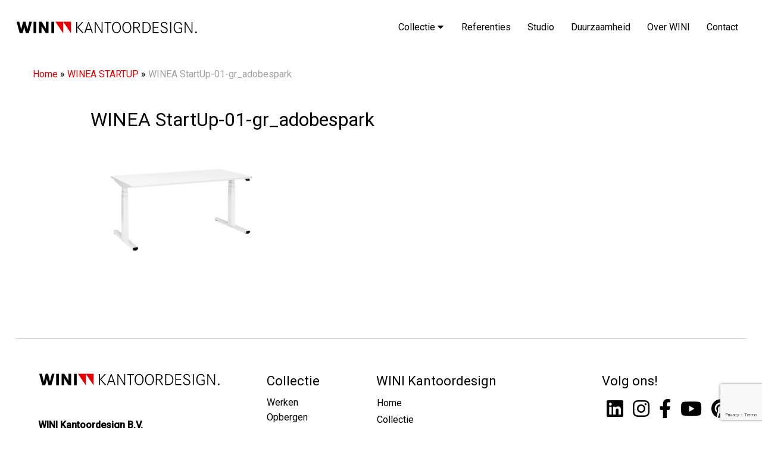

--- FILE ---
content_type: text/html; charset=UTF-8
request_url: https://www.wini.nl/winea-startup/winea-startup-01-gr_adobespark/
body_size: 13185
content:
<!doctype html>
<html lang="nl-NL">

<head>
    <meta charset="UTF-8">
    <meta name="viewport" content="width=device-width, initial-scale=1">
    <link rel="profile" href="https://gmpg.org/xfn/11">
    <link rel="icon" type="image/x-icon" href="https://www.wini.nl/wp-content/themes/wini-thema/assets/imgs/favicon.png">
    <meta name='robots' content='index, follow, max-image-preview:large, max-snippet:-1, max-video-preview:-1' />
	<style>img:is([sizes="auto" i], [sizes^="auto," i]) { contain-intrinsic-size: 3000px 1500px }</style>
	
	<!-- This site is optimized with the Yoast SEO plugin v26.6 - https://yoast.com/wordpress/plugins/seo/ -->
	<title>WINEA StartUp-01-gr_adobespark - WINI - Kantoordesign</title>
	<link rel="canonical" href="https://www.wini.nl/winea-startup/winea-startup-01-gr_adobespark/" />
	<meta property="og:locale" content="nl_NL" />
	<meta property="og:type" content="article" />
	<meta property="og:title" content="WINEA StartUp-01-gr_adobespark - WINI - Kantoordesign" />
	<meta property="og:url" content="https://www.wini.nl/winea-startup/winea-startup-01-gr_adobespark/" />
	<meta property="og:site_name" content="WINI - Kantoordesign" />
	<meta property="og:image" content="https://www.wini.nl/winea-startup/winea-startup-01-gr_adobespark" />
	<meta property="og:image:width" content="3543" />
	<meta property="og:image:height" content="2362" />
	<meta property="og:image:type" content="image/png" />
	<meta name="twitter:card" content="summary_large_image" />
	<script type="application/ld+json" class="yoast-schema-graph">{"@context":"https://schema.org","@graph":[{"@type":"WebPage","@id":"https://www.wini.nl/winea-startup/winea-startup-01-gr_adobespark/","url":"https://www.wini.nl/winea-startup/winea-startup-01-gr_adobespark/","name":"WINEA StartUp-01-gr_adobespark - WINI - Kantoordesign","isPartOf":{"@id":"https://wini.janssen.nl/#website"},"primaryImageOfPage":{"@id":"https://www.wini.nl/winea-startup/winea-startup-01-gr_adobespark/#primaryimage"},"image":{"@id":"https://www.wini.nl/winea-startup/winea-startup-01-gr_adobespark/#primaryimage"},"thumbnailUrl":"https://www.wini.nl/wp-content/uploads/2021/09/WINEA-StartUp-01-gr_adobespark.png","datePublished":"2021-11-29T14:56:20+00:00","breadcrumb":{"@id":"https://www.wini.nl/winea-startup/winea-startup-01-gr_adobespark/#breadcrumb"},"inLanguage":"nl-NL","potentialAction":[{"@type":"ReadAction","target":["https://www.wini.nl/winea-startup/winea-startup-01-gr_adobespark/"]}]},{"@type":"ImageObject","inLanguage":"nl-NL","@id":"https://www.wini.nl/winea-startup/winea-startup-01-gr_adobespark/#primaryimage","url":"https://www.wini.nl/wp-content/uploads/2021/09/WINEA-StartUp-01-gr_adobespark.png","contentUrl":"https://www.wini.nl/wp-content/uploads/2021/09/WINEA-StartUp-01-gr_adobespark.png","width":3543,"height":2362},{"@type":"BreadcrumbList","@id":"https://www.wini.nl/winea-startup/winea-startup-01-gr_adobespark/#breadcrumb","itemListElement":[{"@type":"ListItem","position":1,"name":"Home","item":"https://www.wini.nl/"},{"@type":"ListItem","position":2,"name":"WINEA STARTUP","item":"https://www.wini.nl/winea-startup/"},{"@type":"ListItem","position":3,"name":"WINEA StartUp-01-gr_adobespark"}]},{"@type":"WebSite","@id":"https://wini.janssen.nl/#website","url":"https://wini.janssen.nl/","name":"WINI - Kantoordesign","description":"","potentialAction":[{"@type":"SearchAction","target":{"@type":"EntryPoint","urlTemplate":"https://wini.janssen.nl/?s={search_term_string}"},"query-input":{"@type":"PropertyValueSpecification","valueRequired":true,"valueName":"search_term_string"}}],"inLanguage":"nl-NL"}]}</script>
	<!-- / Yoast SEO plugin. -->


<link rel='dns-prefetch' href='//cdnjs.cloudflare.com' />
<link rel='dns-prefetch' href='//www.google.com' />
<link rel='dns-prefetch' href='//cdn.jsdelivr.net' />
<link rel='dns-prefetch' href='//use.fontawesome.com' />

<link rel="alternate" type="application/rss+xml" title="WINI - Kantoordesign &raquo; feed" href="https://www.wini.nl/feed/" />
<link rel="alternate" type="application/rss+xml" title="WINI - Kantoordesign &raquo; reacties feed" href="https://www.wini.nl/comments/feed/" />
<link rel="alternate" type="application/rss+xml" title="WINI - Kantoordesign &raquo; WINEA StartUp-01-gr_adobespark reacties feed" href="https://www.wini.nl/winea-startup/winea-startup-01-gr_adobespark/feed/" />
<style id='wp-emoji-styles-inline-css'>

	img.wp-smiley, img.emoji {
		display: inline !important;
		border: none !important;
		box-shadow: none !important;
		height: 1em !important;
		width: 1em !important;
		margin: 0 0.07em !important;
		vertical-align: -0.1em !important;
		background: none !important;
		padding: 0 !important;
	}
</style>
<link rel='stylesheet' id='wp-block-library-css' href='https://www.wini.nl/wp-includes/css/dist/block-library/style.min.css?ver=6.8.3' media='all' />
<style id='classic-theme-styles-inline-css'>
/*! This file is auto-generated */
.wp-block-button__link{color:#fff;background-color:#32373c;border-radius:9999px;box-shadow:none;text-decoration:none;padding:calc(.667em + 2px) calc(1.333em + 2px);font-size:1.125em}.wp-block-file__button{background:#32373c;color:#fff;text-decoration:none}
</style>
<style id='font-awesome-svg-styles-default-inline-css'>
.svg-inline--fa {
  display: inline-block;
  height: 1em;
  overflow: visible;
  vertical-align: -.125em;
}
</style>
<link rel='stylesheet' id='font-awesome-svg-styles-css' href='https://www.wini.nl/wp-content/uploads/font-awesome/v5.15.4/css/svg-with-js.css' media='all' />
<style id='font-awesome-svg-styles-inline-css'>
   .wp-block-font-awesome-icon svg::before,
   .wp-rich-text-font-awesome-icon svg::before {content: unset;}
</style>
<style id='global-styles-inline-css'>
:root{--wp--preset--aspect-ratio--square: 1;--wp--preset--aspect-ratio--4-3: 4/3;--wp--preset--aspect-ratio--3-4: 3/4;--wp--preset--aspect-ratio--3-2: 3/2;--wp--preset--aspect-ratio--2-3: 2/3;--wp--preset--aspect-ratio--16-9: 16/9;--wp--preset--aspect-ratio--9-16: 9/16;--wp--preset--color--black: #000000;--wp--preset--color--cyan-bluish-gray: #abb8c3;--wp--preset--color--white: #ffffff;--wp--preset--color--pale-pink: #f78da7;--wp--preset--color--vivid-red: #cf2e2e;--wp--preset--color--luminous-vivid-orange: #ff6900;--wp--preset--color--luminous-vivid-amber: #fcb900;--wp--preset--color--light-green-cyan: #7bdcb5;--wp--preset--color--vivid-green-cyan: #00d084;--wp--preset--color--pale-cyan-blue: #8ed1fc;--wp--preset--color--vivid-cyan-blue: #0693e3;--wp--preset--color--vivid-purple: #9b51e0;--wp--preset--gradient--vivid-cyan-blue-to-vivid-purple: linear-gradient(135deg,rgba(6,147,227,1) 0%,rgb(155,81,224) 100%);--wp--preset--gradient--light-green-cyan-to-vivid-green-cyan: linear-gradient(135deg,rgb(122,220,180) 0%,rgb(0,208,130) 100%);--wp--preset--gradient--luminous-vivid-amber-to-luminous-vivid-orange: linear-gradient(135deg,rgba(252,185,0,1) 0%,rgba(255,105,0,1) 100%);--wp--preset--gradient--luminous-vivid-orange-to-vivid-red: linear-gradient(135deg,rgba(255,105,0,1) 0%,rgb(207,46,46) 100%);--wp--preset--gradient--very-light-gray-to-cyan-bluish-gray: linear-gradient(135deg,rgb(238,238,238) 0%,rgb(169,184,195) 100%);--wp--preset--gradient--cool-to-warm-spectrum: linear-gradient(135deg,rgb(74,234,220) 0%,rgb(151,120,209) 20%,rgb(207,42,186) 40%,rgb(238,44,130) 60%,rgb(251,105,98) 80%,rgb(254,248,76) 100%);--wp--preset--gradient--blush-light-purple: linear-gradient(135deg,rgb(255,206,236) 0%,rgb(152,150,240) 100%);--wp--preset--gradient--blush-bordeaux: linear-gradient(135deg,rgb(254,205,165) 0%,rgb(254,45,45) 50%,rgb(107,0,62) 100%);--wp--preset--gradient--luminous-dusk: linear-gradient(135deg,rgb(255,203,112) 0%,rgb(199,81,192) 50%,rgb(65,88,208) 100%);--wp--preset--gradient--pale-ocean: linear-gradient(135deg,rgb(255,245,203) 0%,rgb(182,227,212) 50%,rgb(51,167,181) 100%);--wp--preset--gradient--electric-grass: linear-gradient(135deg,rgb(202,248,128) 0%,rgb(113,206,126) 100%);--wp--preset--gradient--midnight: linear-gradient(135deg,rgb(2,3,129) 0%,rgb(40,116,252) 100%);--wp--preset--font-size--small: 13px;--wp--preset--font-size--medium: 20px;--wp--preset--font-size--large: 36px;--wp--preset--font-size--x-large: 42px;--wp--preset--spacing--20: 0.44rem;--wp--preset--spacing--30: 0.67rem;--wp--preset--spacing--40: 1rem;--wp--preset--spacing--50: 1.5rem;--wp--preset--spacing--60: 2.25rem;--wp--preset--spacing--70: 3.38rem;--wp--preset--spacing--80: 5.06rem;--wp--preset--shadow--natural: 6px 6px 9px rgba(0, 0, 0, 0.2);--wp--preset--shadow--deep: 12px 12px 50px rgba(0, 0, 0, 0.4);--wp--preset--shadow--sharp: 6px 6px 0px rgba(0, 0, 0, 0.2);--wp--preset--shadow--outlined: 6px 6px 0px -3px rgba(255, 255, 255, 1), 6px 6px rgba(0, 0, 0, 1);--wp--preset--shadow--crisp: 6px 6px 0px rgba(0, 0, 0, 1);}:where(.is-layout-flex){gap: 0.5em;}:where(.is-layout-grid){gap: 0.5em;}body .is-layout-flex{display: flex;}.is-layout-flex{flex-wrap: wrap;align-items: center;}.is-layout-flex > :is(*, div){margin: 0;}body .is-layout-grid{display: grid;}.is-layout-grid > :is(*, div){margin: 0;}:where(.wp-block-columns.is-layout-flex){gap: 2em;}:where(.wp-block-columns.is-layout-grid){gap: 2em;}:where(.wp-block-post-template.is-layout-flex){gap: 1.25em;}:where(.wp-block-post-template.is-layout-grid){gap: 1.25em;}.has-black-color{color: var(--wp--preset--color--black) !important;}.has-cyan-bluish-gray-color{color: var(--wp--preset--color--cyan-bluish-gray) !important;}.has-white-color{color: var(--wp--preset--color--white) !important;}.has-pale-pink-color{color: var(--wp--preset--color--pale-pink) !important;}.has-vivid-red-color{color: var(--wp--preset--color--vivid-red) !important;}.has-luminous-vivid-orange-color{color: var(--wp--preset--color--luminous-vivid-orange) !important;}.has-luminous-vivid-amber-color{color: var(--wp--preset--color--luminous-vivid-amber) !important;}.has-light-green-cyan-color{color: var(--wp--preset--color--light-green-cyan) !important;}.has-vivid-green-cyan-color{color: var(--wp--preset--color--vivid-green-cyan) !important;}.has-pale-cyan-blue-color{color: var(--wp--preset--color--pale-cyan-blue) !important;}.has-vivid-cyan-blue-color{color: var(--wp--preset--color--vivid-cyan-blue) !important;}.has-vivid-purple-color{color: var(--wp--preset--color--vivid-purple) !important;}.has-black-background-color{background-color: var(--wp--preset--color--black) !important;}.has-cyan-bluish-gray-background-color{background-color: var(--wp--preset--color--cyan-bluish-gray) !important;}.has-white-background-color{background-color: var(--wp--preset--color--white) !important;}.has-pale-pink-background-color{background-color: var(--wp--preset--color--pale-pink) !important;}.has-vivid-red-background-color{background-color: var(--wp--preset--color--vivid-red) !important;}.has-luminous-vivid-orange-background-color{background-color: var(--wp--preset--color--luminous-vivid-orange) !important;}.has-luminous-vivid-amber-background-color{background-color: var(--wp--preset--color--luminous-vivid-amber) !important;}.has-light-green-cyan-background-color{background-color: var(--wp--preset--color--light-green-cyan) !important;}.has-vivid-green-cyan-background-color{background-color: var(--wp--preset--color--vivid-green-cyan) !important;}.has-pale-cyan-blue-background-color{background-color: var(--wp--preset--color--pale-cyan-blue) !important;}.has-vivid-cyan-blue-background-color{background-color: var(--wp--preset--color--vivid-cyan-blue) !important;}.has-vivid-purple-background-color{background-color: var(--wp--preset--color--vivid-purple) !important;}.has-black-border-color{border-color: var(--wp--preset--color--black) !important;}.has-cyan-bluish-gray-border-color{border-color: var(--wp--preset--color--cyan-bluish-gray) !important;}.has-white-border-color{border-color: var(--wp--preset--color--white) !important;}.has-pale-pink-border-color{border-color: var(--wp--preset--color--pale-pink) !important;}.has-vivid-red-border-color{border-color: var(--wp--preset--color--vivid-red) !important;}.has-luminous-vivid-orange-border-color{border-color: var(--wp--preset--color--luminous-vivid-orange) !important;}.has-luminous-vivid-amber-border-color{border-color: var(--wp--preset--color--luminous-vivid-amber) !important;}.has-light-green-cyan-border-color{border-color: var(--wp--preset--color--light-green-cyan) !important;}.has-vivid-green-cyan-border-color{border-color: var(--wp--preset--color--vivid-green-cyan) !important;}.has-pale-cyan-blue-border-color{border-color: var(--wp--preset--color--pale-cyan-blue) !important;}.has-vivid-cyan-blue-border-color{border-color: var(--wp--preset--color--vivid-cyan-blue) !important;}.has-vivid-purple-border-color{border-color: var(--wp--preset--color--vivid-purple) !important;}.has-vivid-cyan-blue-to-vivid-purple-gradient-background{background: var(--wp--preset--gradient--vivid-cyan-blue-to-vivid-purple) !important;}.has-light-green-cyan-to-vivid-green-cyan-gradient-background{background: var(--wp--preset--gradient--light-green-cyan-to-vivid-green-cyan) !important;}.has-luminous-vivid-amber-to-luminous-vivid-orange-gradient-background{background: var(--wp--preset--gradient--luminous-vivid-amber-to-luminous-vivid-orange) !important;}.has-luminous-vivid-orange-to-vivid-red-gradient-background{background: var(--wp--preset--gradient--luminous-vivid-orange-to-vivid-red) !important;}.has-very-light-gray-to-cyan-bluish-gray-gradient-background{background: var(--wp--preset--gradient--very-light-gray-to-cyan-bluish-gray) !important;}.has-cool-to-warm-spectrum-gradient-background{background: var(--wp--preset--gradient--cool-to-warm-spectrum) !important;}.has-blush-light-purple-gradient-background{background: var(--wp--preset--gradient--blush-light-purple) !important;}.has-blush-bordeaux-gradient-background{background: var(--wp--preset--gradient--blush-bordeaux) !important;}.has-luminous-dusk-gradient-background{background: var(--wp--preset--gradient--luminous-dusk) !important;}.has-pale-ocean-gradient-background{background: var(--wp--preset--gradient--pale-ocean) !important;}.has-electric-grass-gradient-background{background: var(--wp--preset--gradient--electric-grass) !important;}.has-midnight-gradient-background{background: var(--wp--preset--gradient--midnight) !important;}.has-small-font-size{font-size: var(--wp--preset--font-size--small) !important;}.has-medium-font-size{font-size: var(--wp--preset--font-size--medium) !important;}.has-large-font-size{font-size: var(--wp--preset--font-size--large) !important;}.has-x-large-font-size{font-size: var(--wp--preset--font-size--x-large) !important;}
:where(.wp-block-post-template.is-layout-flex){gap: 1.25em;}:where(.wp-block-post-template.is-layout-grid){gap: 1.25em;}
:where(.wp-block-columns.is-layout-flex){gap: 2em;}:where(.wp-block-columns.is-layout-grid){gap: 2em;}
:root :where(.wp-block-pullquote){font-size: 1.5em;line-height: 1.6;}
</style>
<link rel='stylesheet' id='megamenu-css' href='https://www.wini.nl/wp-content/uploads/maxmegamenu/style.css?ver=9ea64f' media='all' />
<link rel='stylesheet' id='dashicons-css' href='https://www.wini.nl/wp-includes/css/dashicons.min.css?ver=6.8.3' media='all' />
<link rel='stylesheet' id='foundation-css' href='https://cdn.jsdelivr.net/npm/foundation-sites@6.6.3/dist/css/foundation.min.css?ver=6.6.3' media='all' />
<link rel='stylesheet' id='app-css' href='https://www.wini.nl/wp-content/themes/wini-thema/assets/css/app.css?ver=1.0' media='all' />
<link rel='stylesheet' id='slick-css' href='https://www.wini.nl/wp-content/themes/wini-thema/assets/css/slick.css?ver=1.0' media='all' />
<link rel='stylesheet' id='slick-theme-css' href='https://www.wini.nl/wp-content/themes/wini-thema/assets/css/slick-theme.css?ver=1.0' media='all' />
<link rel='stylesheet' id='fa-css' href='https://cdnjs.cloudflare.com/ajax/libs/font-awesome/5.15.3/css/all.min.css?ver=5.15.3' media='all' />
<link rel='stylesheet' id='lightbox-css' href='https://www.wini.nl/wp-content/themes/wini-thema/assets/css/lightbox.min.css?ver=1.0' media='all' />
<link rel='stylesheet' id='wini-thema-style-css' href='https://www.wini.nl/wp-content/themes/wini-thema/style.css?ver=1.0.0' media='all' />
<link rel='stylesheet' id='font-awesome-official-css' href='https://use.fontawesome.com/releases/v5.15.4/css/all.css' media='all' integrity="sha384-DyZ88mC6Up2uqS4h/KRgHuoeGwBcD4Ng9SiP4dIRy0EXTlnuz47vAwmeGwVChigm" crossorigin="anonymous" />
<link rel='stylesheet' id='font-awesome-official-v4shim-css' href='https://use.fontawesome.com/releases/v5.15.4/css/v4-shims.css' media='all' integrity="sha384-Vq76wejb3QJM4nDatBa5rUOve+9gkegsjCebvV/9fvXlGWo4HCMR4cJZjjcF6Viv" crossorigin="anonymous" />
<style id='font-awesome-official-v4shim-inline-css'>
@font-face {
font-family: "FontAwesome";
font-display: block;
src: url("https://use.fontawesome.com/releases/v5.15.4/webfonts/fa-brands-400.eot"),
		url("https://use.fontawesome.com/releases/v5.15.4/webfonts/fa-brands-400.eot?#iefix") format("embedded-opentype"),
		url("https://use.fontawesome.com/releases/v5.15.4/webfonts/fa-brands-400.woff2") format("woff2"),
		url("https://use.fontawesome.com/releases/v5.15.4/webfonts/fa-brands-400.woff") format("woff"),
		url("https://use.fontawesome.com/releases/v5.15.4/webfonts/fa-brands-400.ttf") format("truetype"),
		url("https://use.fontawesome.com/releases/v5.15.4/webfonts/fa-brands-400.svg#fontawesome") format("svg");
}

@font-face {
font-family: "FontAwesome";
font-display: block;
src: url("https://use.fontawesome.com/releases/v5.15.4/webfonts/fa-solid-900.eot"),
		url("https://use.fontawesome.com/releases/v5.15.4/webfonts/fa-solid-900.eot?#iefix") format("embedded-opentype"),
		url("https://use.fontawesome.com/releases/v5.15.4/webfonts/fa-solid-900.woff2") format("woff2"),
		url("https://use.fontawesome.com/releases/v5.15.4/webfonts/fa-solid-900.woff") format("woff"),
		url("https://use.fontawesome.com/releases/v5.15.4/webfonts/fa-solid-900.ttf") format("truetype"),
		url("https://use.fontawesome.com/releases/v5.15.4/webfonts/fa-solid-900.svg#fontawesome") format("svg");
}

@font-face {
font-family: "FontAwesome";
font-display: block;
src: url("https://use.fontawesome.com/releases/v5.15.4/webfonts/fa-regular-400.eot"),
		url("https://use.fontawesome.com/releases/v5.15.4/webfonts/fa-regular-400.eot?#iefix") format("embedded-opentype"),
		url("https://use.fontawesome.com/releases/v5.15.4/webfonts/fa-regular-400.woff2") format("woff2"),
		url("https://use.fontawesome.com/releases/v5.15.4/webfonts/fa-regular-400.woff") format("woff"),
		url("https://use.fontawesome.com/releases/v5.15.4/webfonts/fa-regular-400.ttf") format("truetype"),
		url("https://use.fontawesome.com/releases/v5.15.4/webfonts/fa-regular-400.svg#fontawesome") format("svg");
unicode-range: U+F004-F005,U+F007,U+F017,U+F022,U+F024,U+F02E,U+F03E,U+F044,U+F057-F059,U+F06E,U+F070,U+F075,U+F07B-F07C,U+F080,U+F086,U+F089,U+F094,U+F09D,U+F0A0,U+F0A4-F0A7,U+F0C5,U+F0C7-F0C8,U+F0E0,U+F0EB,U+F0F3,U+F0F8,U+F0FE,U+F111,U+F118-F11A,U+F11C,U+F133,U+F144,U+F146,U+F14A,U+F14D-F14E,U+F150-F152,U+F15B-F15C,U+F164-F165,U+F185-F186,U+F191-F192,U+F1AD,U+F1C1-F1C9,U+F1CD,U+F1D8,U+F1E3,U+F1EA,U+F1F6,U+F1F9,U+F20A,U+F247-F249,U+F24D,U+F254-F25B,U+F25D,U+F267,U+F271-F274,U+F279,U+F28B,U+F28D,U+F2B5-F2B6,U+F2B9,U+F2BB,U+F2BD,U+F2C1-F2C2,U+F2D0,U+F2D2,U+F2DC,U+F2ED,U+F328,U+F358-F35B,U+F3A5,U+F3D1,U+F410,U+F4AD;
}
</style>
<script src="https://www.wini.nl/wp-includes/js/jquery/jquery.min.js?ver=3.7.1" id="jquery-core-js"></script>
<script src="https://www.wini.nl/wp-includes/js/jquery/jquery-migrate.min.js?ver=3.4.1" id="jquery-migrate-js"></script>
<script src="https://www.wini.nl/wp-content/themes/wini-thema/js/script.js?ver=1.0.0" id="script-js"></script>
<script data-minify="1" src="https://www.wini.nl/wp-content/cache/min/1/ajax/libs/foundation/6.7.4/js/foundation.min.js?ver=1715842762" id="foundationjs-js"></script>
<script src="https://www.wini.nl/wp-content/themes/wini-thema/js/slick.min.js?ver=1.0.0" id="slick-js-js"></script>
<script src="https://www.wini.nl/wp-content/themes/wini-thema/js/lightbox.min.js?ver=1.0.0" id="lightbox-js"></script>
<link rel="https://api.w.org/" href="https://www.wini.nl/wp-json/" /><link rel="alternate" title="JSON" type="application/json" href="https://www.wini.nl/wp-json/wp/v2/media/1807" /><link rel="EditURI" type="application/rsd+xml" title="RSD" href="https://www.wini.nl/xmlrpc.php?rsd" />
<meta name="generator" content="WordPress 6.8.3" />
<link rel='shortlink' href='https://www.wini.nl/?p=1807' />
<link rel="alternate" title="oEmbed (JSON)" type="application/json+oembed" href="https://www.wini.nl/wp-json/oembed/1.0/embed?url=https%3A%2F%2Fwww.wini.nl%2Fwinea-startup%2Fwinea-startup-01-gr_adobespark%2F" />
<link rel="alternate" title="oEmbed (XML)" type="text/xml+oembed" href="https://www.wini.nl/wp-json/oembed/1.0/embed?url=https%3A%2F%2Fwww.wini.nl%2Fwinea-startup%2Fwinea-startup-01-gr_adobespark%2F&#038;format=xml" />
<style type="text/css">/** Mega Menu CSS: fs **/</style>
<noscript><style id="rocket-lazyload-nojs-css">.rll-youtube-player, [data-lazy-src]{display:none !important;}</style></noscript>	
<!-- OLD Global site tag (gtag.js) - Google Analytics -->
<script async src="https://www.googletagmanager.com/gtag/js?id=G-BHPVB0S3S2"></script>
<script>
  window.dataLayer = window.dataLayer || [];
  function gtag(){dataLayer.push(arguments);}
  gtag('js', new Date());

  gtag('config', 'G-BHPVB0S3S2');
</script>
	
<!-- Google tag (gtag.js) -->
<script async src="https://www.googletagmanager.com/gtag/js?id=G-FWHLPP4LPJ"></script>
<script>
  window.dataLayer = window.dataLayer || [];
  function gtag(){dataLayer.push(arguments);}
  gtag('js', new Date());

  gtag('config', 'G-FWHLPP4LPJ');
</script>

<meta name="generator" content="WP Rocket 3.20.2" data-wpr-features="wpr_minify_js wpr_lazyload_images wpr_preload_links wpr_desktop" /></head>

<body class="attachment wp-singular attachment-template-default single single-attachment postid-1807 attachmentid-1807 attachment-png wp-theme-wini-thema mega-menu-additional-menu">

    <a id="button"></a>

    <div class="nav-bar">
        <div data-rocket-location-hash="8af035a257c430b9b9d8287e2282df1d" class="container-full">
            <div class="grid-x text-center align-middle">
                <div class="large-3 medium-3 small-8 cell logo">
                    <a href="https://www.wini.nl/"><img
                            src="data:image/svg+xml,%3Csvg%20xmlns='http://www.w3.org/2000/svg'%20viewBox='0%200%200%200'%3E%3C/svg%3E"
                            style="position: relative; z-index: 100;" data-lazy-src="https://www.wini.nl/wp-content/themes/wini-thema/assets/imgs/logo.svg"><noscript><img
                            src="https://www.wini.nl/wp-content/themes/wini-thema/assets/imgs/logo.svg"
                            style="position: relative; z-index: 100;"></noscript></a>
                </div>
				 <div class="large-12 mobile cell">
					<div id="mega-menu-wrap-additional-menu" class="mega-menu-wrap"><div class="mega-menu-toggle"><div class="mega-toggle-blocks-left"></div><div class="mega-toggle-blocks-center"></div><div class="mega-toggle-blocks-right"><div class='mega-toggle-block mega-menu-toggle-animated-block mega-toggle-block-0' id='mega-toggle-block-0'><button aria-label="Toggle Menu" class="mega-toggle-animated mega-toggle-animated-slider" type="button" aria-expanded="false">
                  <span class="mega-toggle-animated-box">
                    <span class="mega-toggle-animated-inner"></span>
                  </span>
                </button></div></div></div><ul id="mega-menu-additional-menu" class="mega-menu max-mega-menu mega-menu-horizontal mega-no-js" data-event="hover_intent" data-effect="fade_up" data-effect-speed="200" data-effect-mobile="disabled" data-effect-speed-mobile="0" data-mobile-force-width="false" data-second-click="go" data-document-click="collapse" data-vertical-behaviour="standard" data-breakpoint="768" data-unbind="true" data-mobile-state="collapse_all" data-mobile-direction="vertical" data-hover-intent-timeout="300" data-hover-intent-interval="100"><li class="mega-menu-item mega-menu-item-type-post_type mega-menu-item-object-page mega-menu-item-has-children mega-align-bottom-left mega-menu-flyout mega-menu-item-2588" id="mega-menu-item-2588"><a class="mega-menu-link" href="https://www.wini.nl/collectie/" aria-expanded="false" tabindex="0">Collectie ⌵<span class="mega-indicator" aria-hidden="true"></span></a>
<ul class="mega-sub-menu">
<li class="mega-menu-item mega-menu-item-type-post_type mega-menu-item-object-collectie mega-menu-item-has-children mega-menu-item-2595" id="mega-menu-item-2595"><a class="mega-menu-link" href="https://www.wini.nl/collectie/accessoires/" aria-expanded="false">Accessoires ⌵<span class="mega-indicator" aria-hidden="true"></span></a>
	<ul class="mega-sub-menu">
<li class="mega-menu-item mega-menu-item-type-post_type mega-menu-item-object-collectie mega-menu-item-2596" id="mega-menu-item-2596"><a class="mega-menu-link" href="https://www.wini.nl/collectie/accessoires/elektrificatie/">Elektrificatie</a></li><li class="mega-menu-item mega-menu-item-type-post_type mega-menu-item-object-collectie mega-menu-item-2597" id="mega-menu-item-2597"><a class="mega-menu-link" href="https://www.wini.nl/collectie/accessoires/monitor-armen/">Monitorarmen</a></li><li class="mega-menu-item mega-menu-item-type-post_type mega-menu-item-object-collectie mega-menu-item-2598" id="mega-menu-item-2598"><a class="mega-menu-link" href="https://www.wini.nl/collectie/accessoires/verlichting/">Verlichting</a></li><li class="mega-menu-item mega-menu-item-type-post_type mega-menu-item-object-collectie mega-menu-item-2599" id="mega-menu-item-2599"><a class="mega-menu-link" href="https://www.wini.nl/collectie/accessoires/vloerbedekking/">Vloerbedekking</a></li>	</ul>
</li><li class="mega-menu-item mega-menu-item-type-post_type mega-menu-item-object-collectie mega-menu-item-has-children mega-menu-item-2600" id="mega-menu-item-2600"><a class="mega-menu-link" href="https://www.wini.nl/collectie/akoestiek/" aria-expanded="false">Akoestiek ⌵<span class="mega-indicator" aria-hidden="true"></span></a>
	<ul class="mega-sub-menu">
<li class="mega-menu-item mega-menu-item-type-post_type mega-menu-item-object-collectie mega-menu-item-2601" id="mega-menu-item-2601"><a class="mega-menu-link" href="https://www.wini.nl/collectie/akoestiek/panelen/">Panelen</a></li><li class="mega-menu-item mega-menu-item-type-post_type mega-menu-item-object-collectie mega-menu-item-2602" id="mega-menu-item-2602"><a class="mega-menu-link" href="https://www.wini.nl/collectie/akoestiek/room-in-room/">Room in Room</a></li><li class="mega-menu-item mega-menu-item-type-post_type mega-menu-item-object-collectie mega-menu-item-2603" id="mega-menu-item-2603"><a class="mega-menu-link" href="https://www.wini.nl/collectie/akoestiek/scheidingswanden/">Scheidingswanden</a></li>	</ul>
</li><li class="mega-menu-item mega-menu-item-type-post_type mega-menu-item-object-collectie mega-menu-item-has-children mega-menu-item-2604" id="mega-menu-item-2604"><a class="mega-menu-link" href="https://www.wini.nl/collectie/maatwerk/" aria-expanded="false">Maatwerk ⌵<span class="mega-indicator" aria-hidden="true"></span></a>
	<ul class="mega-sub-menu">
<li class="mega-menu-item mega-menu-item-type-post_type mega-menu-item-object-collectie mega-menu-item-2605" id="mega-menu-item-2605"><a class="mega-menu-link" href="https://www.wini.nl/collectie/maatwerk/balies/">Balies</a></li><li class="mega-menu-item mega-menu-item-type-post_type mega-menu-item-object-collectie mega-menu-item-2606" id="mega-menu-item-2606"><a class="mega-menu-link" href="https://www.wini.nl/collectie/maatwerk/opbergen/">Opbergen</a></li><li class="mega-menu-item mega-menu-item-type-post_type mega-menu-item-object-collectie mega-menu-item-2607" id="mega-menu-item-2607"><a class="mega-menu-link" href="https://www.wini.nl/collectie/maatwerk/vergadertafels/">Vergadertafels</a></li><li class="mega-menu-item mega-menu-item-type-post_type mega-menu-item-object-collectie mega-menu-item-2608" id="mega-menu-item-2608"><a class="mega-menu-link" href="https://www.wini.nl/collectie/maatwerk/werkplekken/">Werkplekken</a></li>	</ul>
</li><li class="mega-menu-item mega-menu-item-type-post_type mega-menu-item-object-collectie mega-menu-item-has-children mega-menu-item-2609" id="mega-menu-item-2609"><a class="mega-menu-link" href="https://www.wini.nl/collectie/opbergen/" aria-expanded="false">Opbergen ⌵<span class="mega-indicator" aria-hidden="true"></span></a>
	<ul class="mega-sub-menu">
<li class="mega-menu-item mega-menu-item-type-post_type mega-menu-item-object-collectie mega-menu-item-2610" id="mega-menu-item-2610"><a class="mega-menu-link" href="https://www.wini.nl/collectie/opbergen/kasten/">Kasten</a></li><li class="mega-menu-item mega-menu-item-type-post_type mega-menu-item-object-collectie mega-menu-item-2611" id="mega-menu-item-2611"><a class="mega-menu-link" href="https://www.wini.nl/collectie/opbergen/ladeblokken/">Ladeblokken</a></li><li class="mega-menu-item mega-menu-item-type-post_type mega-menu-item-object-collectie mega-menu-item-2612" id="mega-menu-item-2612"><a class="mega-menu-link" href="https://www.wini.nl/collectie/opbergen/lockers/">Lockers</a></li><li class="mega-menu-item mega-menu-item-type-post_type mega-menu-item-object-collectie mega-menu-item-2613" id="mega-menu-item-2613"><a class="mega-menu-link" href="https://www.wini.nl/collectie/opbergen/persoonlijke-lade/">Persoonlijke lade</a></li>	</ul>
</li><li class="mega-menu-item mega-menu-item-type-post_type mega-menu-item-object-collectie mega-menu-item-has-children mega-menu-item-2614" id="mega-menu-item-2614"><a class="mega-menu-link" href="https://www.wini.nl/collectie/vergaderen-2/" aria-expanded="false">Vergaderen ⌵<span class="mega-indicator" aria-hidden="true"></span></a>
	<ul class="mega-sub-menu">
<li class="mega-menu-item mega-menu-item-type-post_type mega-menu-item-object-collectie mega-menu-item-2615" id="mega-menu-item-2615"><a class="mega-menu-link" href="https://www.wini.nl/collectie/vergaderen-2/lounge-softseating/">Lounge-Softseating</a></li><li class="mega-menu-item mega-menu-item-type-post_type mega-menu-item-object-collectie mega-menu-item-2616" id="mega-menu-item-2616"><a class="mega-menu-link" href="https://www.wini.nl/collectie/vergaderen-2/stoelen/">Stoelen</a></li><li class="mega-menu-item mega-menu-item-type-post_type mega-menu-item-object-collectie mega-menu-item-2617" id="mega-menu-item-2617"><a class="mega-menu-link" href="https://www.wini.nl/collectie/vergaderen-2/tafels/">Tafels</a></li><li class="mega-menu-item mega-menu-item-type-post_type mega-menu-item-object-collectie mega-menu-item-3189" id="mega-menu-item-3189"><a class="mega-menu-link" href="https://www.wini.nl/collectie/vergaderen-2/ontmoeten/">Elements</a></li>	</ul>
</li><li class="mega-menu-item mega-menu-item-type-post_type mega-menu-item-object-collectie mega-menu-item-has-children mega-menu-item-2618" id="mega-menu-item-2618"><a class="mega-menu-link" href="https://www.wini.nl/collectie/werken/" aria-expanded="false">Werken ⌵<span class="mega-indicator" aria-hidden="true"></span></a>
	<ul class="mega-sub-menu">
<li class="mega-menu-item mega-menu-item-type-post_type mega-menu-item-object-collectie mega-menu-item-2619" id="mega-menu-item-2619"><a class="mega-menu-link" href="https://www.wini.nl/collectie/werken/bureaustoelen/">Bureaustoelen</a></li><li class="mega-menu-item mega-menu-item-type-post_type mega-menu-item-object-collectie mega-menu-item-2620" id="mega-menu-item-2620"><a class="mega-menu-link" href="https://www.wini.nl/collectie/werken/werkplekken/">Werkplekken</a></li>	</ul>
</li></ul>
</li><li class="mega-menu-item mega-menu-item-type-post_type mega-menu-item-object-page mega-menu-item-has-children mega-align-bottom-left mega-menu-flyout mega-menu-item-2587" id="mega-menu-item-2587"><a class="mega-menu-link" href="https://www.wini.nl/projecten/" aria-expanded="false" tabindex="0">Projecten ⌵<span class="mega-indicator" aria-hidden="true"></span></a>
<ul class="mega-sub-menu">
<li class="mega-menu-item mega-menu-item-type-post_type mega-menu-item-object-projecten mega-menu-item-2589" id="mega-menu-item-2589"><a class="mega-menu-link" href="https://www.wini.nl/projecten/arma-keukens/">Arma Keukens Nunspeet</a></li><li class="mega-menu-item mega-menu-item-type-post_type mega-menu-item-object-projecten mega-menu-item-2590" id="mega-menu-item-2590"><a class="mega-menu-link" href="https://www.wini.nl/projecten/fraser-property-amsterdam/">Fraser Property Amsterdam</a></li><li class="mega-menu-item mega-menu-item-type-post_type mega-menu-item-object-projecten mega-menu-item-2591" id="mega-menu-item-2591"><a class="mega-menu-link" href="https://www.wini.nl/projecten/apetito/">Apetito Rheine</a></li><li class="mega-menu-item mega-menu-item-type-post_type mega-menu-item-object-projecten mega-menu-item-2592" id="mega-menu-item-2592"><a class="mega-menu-link" href="https://www.wini.nl/projecten/deltares/">Deltares Delft</a></li><li class="mega-menu-item mega-menu-item-type-post_type mega-menu-item-object-projecten mega-menu-item-2594" id="mega-menu-item-2594"><a class="mega-menu-link" href="https://www.wini.nl/projecten/gemeente-waalwijk/">Gemeente Waalwijk</a></li></ul>
</li><li class="mega-menu-item mega-menu-item-type-post_type mega-menu-item-object-page mega-align-bottom-left mega-menu-flyout mega-menu-item-2586" id="mega-menu-item-2586"><a class="mega-menu-link" href="https://www.wini.nl/studio/" tabindex="0">Studio</a></li><li class="mega-menu-item mega-menu-item-type-post_type mega-menu-item-object-page mega-menu-item-has-children mega-align-bottom-left mega-menu-flyout mega-menu-item-2585" id="mega-menu-item-2585"><a class="mega-menu-link" href="https://www.wini.nl/duurzaamheid/" aria-expanded="false" tabindex="0">Duurzaamheid<span class="mega-indicator" aria-hidden="true"></span></a>
<ul class="mega-sub-menu">
<li class="mega-menu-item mega-menu-item-type-post_type mega-menu-item-object-page mega-menu-item-4770" id="mega-menu-item-4770"><a class="mega-menu-link" href="https://www.wini.nl/duurzaamheid/sara/">SARA</a></li></ul>
</li><li class="mega-menu-item mega-menu-item-type-post_type mega-menu-item-object-page mega-align-bottom-left mega-menu-flyout mega-menu-item-2584" id="mega-menu-item-2584"><a class="mega-menu-link" href="https://www.wini.nl/over-wini/" tabindex="0">Over WINI</a></li><li class="mega-menu-item mega-menu-item-type-post_type mega-menu-item-object-page mega-align-bottom-left mega-menu-flyout mega-menu-item-2583" id="mega-menu-item-2583"><a class="mega-menu-link" href="https://www.wini.nl/contact/" tabindex="0">Contact</a></li></ul></div>				</div>
				
                <div class="large-9 medium-9 small-4 cell">
                    <!-- big menu -->
                    <div class="navbar desktop">
                        <nav id="site-navigation" class="main-navigation">
                            <button class="menu-toggle button black" aria-controls="primary-menu"
                                aria-expanded="false"><i class="fas fa-bars"></i></button>
                            <div class="dropdown">
                                <a class="dropbtn collectiebtn"
                                    href="https://www.wini.nl/collectie">Collectie
                                    <i class="fa fa-caret-down"></i>
                                </a>
                                <div class="dropdown-content">
                                    <div data-rocket-location-hash="eda1931c16dc70e7bba0b4871e722ae2" class="grid-container">
                                        <div class="grid-x grid-padding-x">

                                                                                        <div class="large-2 medium-2 small-2 cell">
                                                                                                                                                <a href="https://www.wini.nl/collectie/werken/">
                                                    <div data-bg="https://www.wini.nl/wp-content/uploads/2021/10/werken.png" class="svg-icon rocket-lazyload"
                                                        style="">
                                                    </div>
                                                    <h3>Werken                                                </h3></a>
                                                                                                                                                
                                                                                                <ul class="sub-items">
                                                                                                        <li><a href="https://www.wini.nl/collectie/werken/werkplekken/">Werkplekken</a>
                                                    </li>
                                                                                                        <li><a href="https://www.wini.nl/collectie/werken/bureaustoelen/">Bureaustoelen</a>
                                                    </li>
                                                                                                                                                                                                            </ul>
                                            </div>

                                                                                        <div class="large-2 medium-2 small-2 cell">
                                                                                                                                                <a href="https://www.wini.nl/collectie/opbergen/">
                                                    <div data-bg="https://www.wini.nl/wp-content/uploads/2021/10/opbergen.png" class="svg-icon rocket-lazyload"
                                                        style="">
                                                    </div>
                                                    <h3>Opbergen                                                </h3></a>
                                                                                                                                                
                                                                                                <ul class="sub-items">
                                                                                                        <li><a href="https://www.wini.nl/collectie/opbergen/kasten/">Kasten</a>
                                                    </li>
                                                                                                        <li><a href="https://www.wini.nl/collectie/opbergen/lockers/">Lockers</a>
                                                    </li>
                                                                                                        <li><a href="https://www.wini.nl/collectie/opbergen/ladeblokken/">Ladeblokken</a>
                                                    </li>
                                                                                                        <li><a href="https://www.wini.nl/collectie/opbergen/persoonlijke-lade/">Persoonlijke lade</a>
                                                    </li>
                                                                                                                                                                                                            </ul>
                                            </div>

                                                                                        <div class="large-2 medium-2 small-2 cell">
                                                                                                                                                <a href="https://www.wini.nl/collectie/vergaderen-2/">
                                                    <div data-bg="https://www.wini.nl/wp-content/uploads/2021/10/vergaderen.png" class="svg-icon rocket-lazyload"
                                                        style="">
                                                    </div>
                                                    <h3>Vergaderen                                                </h3></a>
                                                                                                                                                
                                                                                                <ul class="sub-items">
                                                                                                        <li><a href="https://www.wini.nl/collectie/vergaderen-2/stoelen/">Stoelen</a>
                                                    </li>
                                                                                                        <li><a href="https://www.wini.nl/collectie/vergaderen-2/tafels/">Tafels</a>
                                                    </li>
                                                                                                        <li><a href="https://www.wini.nl/collectie/vergaderen-2/lounge-softseating/">Lounge-Softseating</a>
                                                    </li>
                                                                                                        <li><a href="https://www.wini.nl/collectie/vergaderen-2/ontmoeten/">Elements</a>
                                                    </li>
                                                                                                                                                                                                            </ul>
                                            </div>

                                                                                        <div class="large-2 medium-2 small-2 cell">
                                                                                                                                                <a href="https://www.wini.nl/collectie/akoestiek/">
                                                    <div data-bg="https://www.wini.nl/wp-content/uploads/2021/10/akoestiek.png" class="svg-icon rocket-lazyload"
                                                        style="">
                                                    </div>
                                                    <h3>Akoestiek                                                </h3></a>
                                                                                                                                                
                                                                                                <ul class="sub-items">
                                                                                                        <li><a href="https://www.wini.nl/collectie/akoestiek/scheidingswanden/">Scheidingswanden</a>
                                                    </li>
                                                                                                        <li><a href="https://www.wini.nl/collectie/akoestiek/panelen/">Panelen</a>
                                                    </li>
                                                                                                        <li><a href="https://www.wini.nl/collectie/akoestiek/room-in-room/">Room in Room</a>
                                                    </li>
                                                                                                                                                                                                            </ul>
                                            </div>

                                                                                        <div class="large-2 medium-2 small-2 cell">
                                                                                                                                                <a href="https://www.wini.nl/collectie/maatwerk/">
                                                    <div data-bg="https://www.wini.nl/wp-content/uploads/2021/10/maatwerk.png" class="svg-icon rocket-lazyload"
                                                        style="">
                                                    </div>
                                                    <h3>Maatwerk                                                </h3></a>
                                                                                                                                                
                                                                                                <ul class="sub-items">
                                                                                                        <li><a href="https://www.wini.nl/collectie/maatwerk/werkplekken/">Werkplekken</a>
                                                    </li>
                                                                                                        <li><a href="https://www.wini.nl/collectie/maatwerk/vergadertafels/">Vergadertafels</a>
                                                    </li>
                                                                                                        <li><a href="https://www.wini.nl/collectie/maatwerk/opbergen/">Opbergen</a>
                                                    </li>
                                                                                                        <li><a href="https://www.wini.nl/collectie/maatwerk/balies/">Balies</a>
                                                    </li>
                                                                                                                                                                                                            </ul>
                                            </div>

                                                                                        <div class="large-2 medium-2 small-2 cell">
                                                                                                                                                <a href="https://www.wini.nl/collectie/accessoires/">
                                                    <div data-bg="https://www.wini.nl/wp-content/uploads/2021/10/accessiores.png" class="svg-icon rocket-lazyload"
                                                        style="">
                                                    </div>
                                                    <h3>Accessoires                                                </h3></a>
                                                                                                                                                
                                                                                                <ul class="sub-items">
                                                                                                        <li><a href="https://www.wini.nl/collectie/accessoires/monitor-armen/">Monitorarmen</a>
                                                    </li>
                                                                                                        <li><a href="https://www.wini.nl/collectie/accessoires/elektrificatie/">Elektrificatie</a>
                                                    </li>
                                                                                                                                                                                                            </ul>
                                            </div>

                                            

                                            
                                        </div>
                                    </div>
                                </div>
                            </div>
                            <div class="menu-main-container"><ul id="menu-main" class="menu"><li id="menu-item-32" class="menu-item menu-item-type-post_type menu-item-object-page menu-item-32"><a href="https://www.wini.nl/projecten/">Referenties</a></li>
<li id="menu-item-33" class="menu-item menu-item-type-post_type menu-item-object-page menu-item-33"><a href="https://www.wini.nl/studio/">Studio</a></li>
<li id="menu-item-34" class="menu-item menu-item-type-post_type menu-item-object-page menu-item-has-children menu-item-34"><a href="https://www.wini.nl/duurzaamheid/">Duurzaamheid</a>
<ul class="sub-menu">
	<li id="menu-item-4771" class="menu-item menu-item-type-post_type menu-item-object-page menu-item-4771"><a href="https://www.wini.nl/duurzaamheid/sara/">SARA</a></li>
</ul>
</li>
<li id="menu-item-35" class="menu-item menu-item-type-post_type menu-item-object-page menu-item-has-children menu-item-35"><a href="https://www.wini.nl/over-wini/">Over WINI</a>
<ul class="sub-menu">
	<li id="menu-item-2300" class="menu-item menu-item-type-custom menu-item-object-custom menu-item-2300"><a href="https://www.wini.nl/over-wini/#team">Team</a></li>
</ul>
</li>
<li id="menu-item-36" class="menu-item menu-item-type-post_type menu-item-object-page menu-item-36"><a href="https://www.wini.nl/contact/">Contact</a></li>
</ul></div>                        </nav>


                    </div>
                    <!-- end big menu -->
                </div>
            </div>
        </div>
    </div>
<div data-rocket-location-hash="2f1e8194f960ad71f6230f5e2ec909d4" class="main">

    <div data-rocket-location-hash="07278faca4d7f00cee4fb403e70d7854" class="grid-container">
        <div data-rocket-location-hash="566efca6fe52f62c267d8a8b0fd4607d" class="grid-x">
            <div class="large-12">
                <p class="breadcrumbs"><span><span><a href="https://www.wini.nl/">Home</a></span> » <span><a href="https://www.wini.nl/winea-startup/">WINEA STARTUP</a></span> » <span class="breadcrumb_last" aria-current="page">WINEA StartUp-01-gr_adobespark</span></span></p>            </div>
        </div>
    </div>

    <div class="grid-container">
        <div data-rocket-location-hash="8abd525c03471b39af91094d2cb36a01" class="grid-x">
            <div class="large-10 large-offset-1">
                <h1>WINEA StartUp-01-gr_adobespark</h1>
                <p class="attachment"><a href='https://www.wini.nl/wp-content/uploads/2021/09/WINEA-StartUp-01-gr_adobespark.png'><img fetchpriority="high" decoding="async" width="300" height="200" src="data:image/svg+xml,%3Csvg%20xmlns='http://www.w3.org/2000/svg'%20viewBox='0%200%20300%20200'%3E%3C/svg%3E" class="attachment-medium size-medium" alt="" data-lazy-srcset="https://www.wini.nl/wp-content/uploads/2021/09/WINEA-StartUp-01-gr_adobespark-300x200.png 300w, https://www.wini.nl/wp-content/uploads/2021/09/WINEA-StartUp-01-gr_adobespark-1024x683.png 1024w, https://www.wini.nl/wp-content/uploads/2021/09/WINEA-StartUp-01-gr_adobespark-768x512.png 768w, https://www.wini.nl/wp-content/uploads/2021/09/WINEA-StartUp-01-gr_adobespark-1536x1024.png 1536w, https://www.wini.nl/wp-content/uploads/2021/09/WINEA-StartUp-01-gr_adobespark-2048x1365.png 2048w" data-lazy-sizes="(max-width: 300px) 100vw, 300px" data-lazy-src="https://www.wini.nl/wp-content/uploads/2021/09/WINEA-StartUp-01-gr_adobespark-300x200.png" /><noscript><img fetchpriority="high" decoding="async" width="300" height="200" src="https://www.wini.nl/wp-content/uploads/2021/09/WINEA-StartUp-01-gr_adobespark-300x200.png" class="attachment-medium size-medium" alt="" srcset="https://www.wini.nl/wp-content/uploads/2021/09/WINEA-StartUp-01-gr_adobespark-300x200.png 300w, https://www.wini.nl/wp-content/uploads/2021/09/WINEA-StartUp-01-gr_adobespark-1024x683.png 1024w, https://www.wini.nl/wp-content/uploads/2021/09/WINEA-StartUp-01-gr_adobespark-768x512.png 768w, https://www.wini.nl/wp-content/uploads/2021/09/WINEA-StartUp-01-gr_adobespark-1536x1024.png 1536w, https://www.wini.nl/wp-content/uploads/2021/09/WINEA-StartUp-01-gr_adobespark-2048x1365.png 2048w" sizes="(max-width: 300px) 100vw, 300px" /></noscript></a></p>
            </div>
        </div>
    </div>

</div>




<footer data-rocket-location-hash="a68e2bcbe7e2aacb5f42a86b70a6af6f">
    <div data-rocket-location-hash="90d4128edfbb1d9f9463da93ebc2be2b" class="container-full pd">
        <hr style="width:100%;">
        <div data-rocket-location-hash="b064f4d5d3191df92281960cae0e24be" class="grid-x align-spaced" style="padding: 2em 0 2em 0;">
            <div class="large-3 small-12 py-2">
                <a href="https://www.wini.nl/"><img
                        src="data:image/svg+xml,%3Csvg%20xmlns='http://www.w3.org/2000/svg'%20viewBox='0%200%200%200'%3E%3C/svg%3E" class="footer-logo" data-lazy-src="https://www.wini.nl/wp-content/themes/wini-thema/assets/imgs/logo.svg"><noscript><img
                        src="https://www.wini.nl/wp-content/themes/wini-thema/assets/imgs/logo.svg" class="footer-logo"></noscript></a>
                <ul class="footer-ul">
                    <p><strong>WINI Kantoordesign B.V.</strong><br />
Gompenstraat 25<br />
5145 RM Waalwijk</p>
<p><a href="0416 65 01 09">+ 31 (0)416 65 01 09</a><br />
<a href="mailto:info@wini.nl" target="_blank" rel="noopener">info@wini.nl</a></p>
<p>KVK 18059695</p>
                </ul>
            </div>
            <div class="large-1 small-12 py-2">
                <h4><a href="https://www.wini.nl/collectie">Collectie</a></h4>
                <ul style="    list-style-type: none; margin: 0px;">
                                        <li>
                        <a href="https://www.wini.nl/collectie/werken/">Werken</a>
                    </li>
                                        <li>
                        <a href="https://www.wini.nl/collectie/opbergen/">Opbergen</a>
                    </li>
                                        <li>
                        <a href="https://www.wini.nl/collectie/vergaderen-2/">Vergaderen</a>
                    </li>
                                        <li>
                        <a href="https://www.wini.nl/collectie/akoestiek/">Akoestiek</a>
                    </li>
                                        <li>
                        <a href="https://www.wini.nl/collectie/maatwerk/">Maatwerk</a>
                    </li>
                                        <li>
                        <a href="https://www.wini.nl/collectie/accessoires/">Accessoires</a>
                    </li>
                                    </ul>
            </div>
            <div class="large-3 small-12 py-2">
                <h4 style="margin-left: 5px;">WINI Kantoordesign</h4>
                <nav id="site-navigation" class="main-navigation">
                    <button class="menu-toggle button black" aria-controls="primary-menu" aria-expanded="false"><i
                            class="fas fa-bars"></i></button>
                    <div class="menu-footer-container"><ul id="3" class="menu"><li id="menu-item-108" class="menu-item menu-item-type-post_type menu-item-object-page menu-item-home menu-item-108"><a href="https://www.wini.nl/">Home</a></li>
<li id="menu-item-109" class="menu-item menu-item-type-post_type menu-item-object-page menu-item-109"><a href="https://www.wini.nl/collectie/">Collectie</a></li>
<li id="menu-item-110" class="menu-item menu-item-type-post_type menu-item-object-page menu-item-110"><a href="https://www.wini.nl/projecten/">Referenties</a></li>
<li id="menu-item-111" class="menu-item menu-item-type-post_type menu-item-object-page menu-item-111"><a href="https://www.wini.nl/studio/">Studio</a></li>
<li id="menu-item-112" class="menu-item menu-item-type-post_type menu-item-object-page menu-item-112"><a href="https://www.wini.nl/duurzaamheid/">Duurzaamheid</a></li>
<li id="menu-item-113" class="menu-item menu-item-type-post_type menu-item-object-page menu-item-113"><a href="https://www.wini.nl/over-wini/">Over WINI</a></li>
<li id="menu-item-2368" class="menu-item menu-item-type-custom menu-item-object-custom menu-item-2368"><a href="/over-wini/#team">Team</a></li>
<li id="menu-item-114" class="menu-item menu-item-type-post_type menu-item-object-page menu-item-114"><a href="https://www.wini.nl/contact/">Contact</a></li>
</ul></div>            </div>
            <div class="large-2 small-12 py-2">
                <h4>Volg ons!</h4>
                <div class="socials">
                    <a href="https://www.linkedin.com/company/wini-kantoordesign/" target="_blank"><i class="fab fa-linkedin"></i></a>
                    <a href="https://www.instagram.com/winikantoordesign/" target="_blank"><i class="fab fa-instagram"></i></a>
                    <a href="https://nl-nl.facebook.com/winikantoordesign/" target="_blank"><i class="fab fa-facebook-f"></i></a>
                    <a href="https://www.youtube.com/user/winikantoordesign" target="_blank"><i class="fab fa-youtube"></i></a>
                    <a href="https://nl.pinterest.com/winikantoordesign" target="_blank"><i class="fab fa-pinterest"></i></a>

                </div>
            </div>
        </div>
    </div>
    <div class="container-full">
        <hr style="width:100%;">
        <div data-rocket-location-hash="d29e4c0005448cd77840b3218284eff5" class="grid-x align-justify">
            <div class="large-2">
                <span>© WINI Kantoordesign.</span>
            </div>
            <div class="large-6 small-12 py-2" style="text-align: center;"><a
                    href="https://www.wini.nl/algemene-voorwaarden">Algemene
                    voorwaarden</a> | <a href="https://www.wini.nl/privacybeleid">Privacybeleid</a>
                | <a href="https://www.wini.nl/cookie-statement">Cookie statement</a></div>
            <div class="large-4"><span>Website door <a href="https://www.tundra.nl/" target="_blank">Tundra digital branding &amp; marketing bureau</a></span>
            </div>
        </div>
    </div>
</footer>

<script data-minify="1" type="text/javascript" src="https://www.wini.nl/wp-content/cache/min/1/jquery-1.11.0.min.js?ver=1715842762"></script>
<script data-minify="1" type="text/javascript" src="https://www.wini.nl/wp-content/cache/min/1/jquery-migrate-1.2.1.min.js?ver=1715842762"></script>
<script type="text/javascript" src="https://www.wini.nl/wp-content/themes/wini-thema/js/slick.min.js"></script>

<script type="text/javascript">
    $(document).ready(function () {
        
        $('.slides').slick({
            infinite: true,
            speed: 500,
            fade: true,
            cssEase: 'linear'
        });
    });

</script>

<script>
    var btn = $('#button');

    $(window).scroll(function () {
        if ($(window).scrollTop() > 500) {
            btn.addClass('show');
        } else {
            btn.removeClass('show');
        }
    });

    btn.on('click', function (e) {
        e.preventDefault();
        $('html, body').animate({
            scrollTop: 0
        }, '300');
    });
</script>

<script>
    $(document).ready(function () {
        $('.slider').slick({
            dots: true,
            infinite: true,
            speed: 500,
            fade: true,
            cssEase: 'linear'
        });
    });
</script>

<script type="speculationrules">
{"prefetch":[{"source":"document","where":{"and":[{"href_matches":"\/*"},{"not":{"href_matches":["\/wp-*.php","\/wp-admin\/*","\/wp-content\/uploads\/*","\/wp-content\/*","\/wp-content\/plugins\/*","\/wp-content\/themes\/wini-thema\/*","\/*\\?(.+)"]}},{"not":{"selector_matches":"a[rel~=\"nofollow\"]"}},{"not":{"selector_matches":".no-prefetch, .no-prefetch a"}}]},"eagerness":"conservative"}]}
</script>
<script id="rocket-browser-checker-js-after">
"use strict";var _createClass=function(){function defineProperties(target,props){for(var i=0;i<props.length;i++){var descriptor=props[i];descriptor.enumerable=descriptor.enumerable||!1,descriptor.configurable=!0,"value"in descriptor&&(descriptor.writable=!0),Object.defineProperty(target,descriptor.key,descriptor)}}return function(Constructor,protoProps,staticProps){return protoProps&&defineProperties(Constructor.prototype,protoProps),staticProps&&defineProperties(Constructor,staticProps),Constructor}}();function _classCallCheck(instance,Constructor){if(!(instance instanceof Constructor))throw new TypeError("Cannot call a class as a function")}var RocketBrowserCompatibilityChecker=function(){function RocketBrowserCompatibilityChecker(options){_classCallCheck(this,RocketBrowserCompatibilityChecker),this.passiveSupported=!1,this._checkPassiveOption(this),this.options=!!this.passiveSupported&&options}return _createClass(RocketBrowserCompatibilityChecker,[{key:"_checkPassiveOption",value:function(self){try{var options={get passive(){return!(self.passiveSupported=!0)}};window.addEventListener("test",null,options),window.removeEventListener("test",null,options)}catch(err){self.passiveSupported=!1}}},{key:"initRequestIdleCallback",value:function(){!1 in window&&(window.requestIdleCallback=function(cb){var start=Date.now();return setTimeout(function(){cb({didTimeout:!1,timeRemaining:function(){return Math.max(0,50-(Date.now()-start))}})},1)}),!1 in window&&(window.cancelIdleCallback=function(id){return clearTimeout(id)})}},{key:"isDataSaverModeOn",value:function(){return"connection"in navigator&&!0===navigator.connection.saveData}},{key:"supportsLinkPrefetch",value:function(){var elem=document.createElement("link");return elem.relList&&elem.relList.supports&&elem.relList.supports("prefetch")&&window.IntersectionObserver&&"isIntersecting"in IntersectionObserverEntry.prototype}},{key:"isSlowConnection",value:function(){return"connection"in navigator&&"effectiveType"in navigator.connection&&("2g"===navigator.connection.effectiveType||"slow-2g"===navigator.connection.effectiveType)}}]),RocketBrowserCompatibilityChecker}();
</script>
<script id="rocket-preload-links-js-extra">
var RocketPreloadLinksConfig = {"excludeUris":"\/(?:.+\/)?feed(?:\/(?:.+\/?)?)?$|\/(?:.+\/)?embed\/|\/(index.php\/)?(.*)wp-json(\/.*|$)|\/refer\/|\/go\/|\/recommend\/|\/recommends\/","usesTrailingSlash":"1","imageExt":"jpg|jpeg|gif|png|tiff|bmp|webp|avif|pdf|doc|docx|xls|xlsx|php","fileExt":"jpg|jpeg|gif|png|tiff|bmp|webp|avif|pdf|doc|docx|xls|xlsx|php|html|htm","siteUrl":"https:\/\/www.wini.nl","onHoverDelay":"100","rateThrottle":"3"};
</script>
<script id="rocket-preload-links-js-after">
(function() {
"use strict";var r="function"==typeof Symbol&&"symbol"==typeof Symbol.iterator?function(e){return typeof e}:function(e){return e&&"function"==typeof Symbol&&e.constructor===Symbol&&e!==Symbol.prototype?"symbol":typeof e},e=function(){function i(e,t){for(var n=0;n<t.length;n++){var i=t[n];i.enumerable=i.enumerable||!1,i.configurable=!0,"value"in i&&(i.writable=!0),Object.defineProperty(e,i.key,i)}}return function(e,t,n){return t&&i(e.prototype,t),n&&i(e,n),e}}();function i(e,t){if(!(e instanceof t))throw new TypeError("Cannot call a class as a function")}var t=function(){function n(e,t){i(this,n),this.browser=e,this.config=t,this.options=this.browser.options,this.prefetched=new Set,this.eventTime=null,this.threshold=1111,this.numOnHover=0}return e(n,[{key:"init",value:function(){!this.browser.supportsLinkPrefetch()||this.browser.isDataSaverModeOn()||this.browser.isSlowConnection()||(this.regex={excludeUris:RegExp(this.config.excludeUris,"i"),images:RegExp(".("+this.config.imageExt+")$","i"),fileExt:RegExp(".("+this.config.fileExt+")$","i")},this._initListeners(this))}},{key:"_initListeners",value:function(e){-1<this.config.onHoverDelay&&document.addEventListener("mouseover",e.listener.bind(e),e.listenerOptions),document.addEventListener("mousedown",e.listener.bind(e),e.listenerOptions),document.addEventListener("touchstart",e.listener.bind(e),e.listenerOptions)}},{key:"listener",value:function(e){var t=e.target.closest("a"),n=this._prepareUrl(t);if(null!==n)switch(e.type){case"mousedown":case"touchstart":this._addPrefetchLink(n);break;case"mouseover":this._earlyPrefetch(t,n,"mouseout")}}},{key:"_earlyPrefetch",value:function(t,e,n){var i=this,r=setTimeout(function(){if(r=null,0===i.numOnHover)setTimeout(function(){return i.numOnHover=0},1e3);else if(i.numOnHover>i.config.rateThrottle)return;i.numOnHover++,i._addPrefetchLink(e)},this.config.onHoverDelay);t.addEventListener(n,function e(){t.removeEventListener(n,e,{passive:!0}),null!==r&&(clearTimeout(r),r=null)},{passive:!0})}},{key:"_addPrefetchLink",value:function(i){return this.prefetched.add(i.href),new Promise(function(e,t){var n=document.createElement("link");n.rel="prefetch",n.href=i.href,n.onload=e,n.onerror=t,document.head.appendChild(n)}).catch(function(){})}},{key:"_prepareUrl",value:function(e){if(null===e||"object"!==(void 0===e?"undefined":r(e))||!1 in e||-1===["http:","https:"].indexOf(e.protocol))return null;var t=e.href.substring(0,this.config.siteUrl.length),n=this._getPathname(e.href,t),i={original:e.href,protocol:e.protocol,origin:t,pathname:n,href:t+n};return this._isLinkOk(i)?i:null}},{key:"_getPathname",value:function(e,t){var n=t?e.substring(this.config.siteUrl.length):e;return n.startsWith("/")||(n="/"+n),this._shouldAddTrailingSlash(n)?n+"/":n}},{key:"_shouldAddTrailingSlash",value:function(e){return this.config.usesTrailingSlash&&!e.endsWith("/")&&!this.regex.fileExt.test(e)}},{key:"_isLinkOk",value:function(e){return null!==e&&"object"===(void 0===e?"undefined":r(e))&&(!this.prefetched.has(e.href)&&e.origin===this.config.siteUrl&&-1===e.href.indexOf("?")&&-1===e.href.indexOf("#")&&!this.regex.excludeUris.test(e.href)&&!this.regex.images.test(e.href))}}],[{key:"run",value:function(){"undefined"!=typeof RocketPreloadLinksConfig&&new n(new RocketBrowserCompatibilityChecker({capture:!0,passive:!0}),RocketPreloadLinksConfig).init()}}]),n}();t.run();
}());
</script>
<script src="https://www.wini.nl/wp-includes/js/comment-reply.min.js?ver=6.8.3" id="comment-reply-js" async data-wp-strategy="async"></script>
<script id="gforms_recaptcha_recaptcha-js-extra">
var gforms_recaptcha_recaptcha_strings = {"nonce":"1583967b91","disconnect":"Disconnecting","change_connection_type":"Resetting","spinner":"https:\/\/www.wini.nl\/wp-content\/plugins\/gravityforms\/images\/spinner.svg","connection_type":"classic","disable_badge":"","change_connection_type_title":"Change Connection Type","change_connection_type_message":"Changing the connection type will delete your current settings.  Do you want to proceed?","disconnect_title":"Disconnect","disconnect_message":"Disconnecting from reCAPTCHA will delete your current settings.  Do you want to proceed?","site_key":"6LfEKCgrAAAAAONtft9HeZsnzRIRqfPDBxMjM142"};
</script>
<script src="https://www.google.com/recaptcha/api.js?render=6LfEKCgrAAAAAONtft9HeZsnzRIRqfPDBxMjM142&amp;ver=2.1.0" id="gforms_recaptcha_recaptcha-js" defer data-wp-strategy="defer"></script>
<script src="https://www.wini.nl/wp-content/plugins/gravityformsrecaptcha/js/frontend.min.js?ver=2.1.0" id="gforms_recaptcha_frontend-js" defer data-wp-strategy="defer"></script>
<script src="https://www.wini.nl/wp-includes/js/hoverIntent.min.js?ver=1.10.2" id="hoverIntent-js"></script>
<script data-minify="1" src="https://www.wini.nl/wp-content/cache/min/1/wp-content/plugins/megamenu/js/maxmegamenu.js?ver=1715842762" id="megamenu-js"></script>
<script>window.lazyLoadOptions=[{elements_selector:"img[data-lazy-src],.rocket-lazyload",data_src:"lazy-src",data_srcset:"lazy-srcset",data_sizes:"lazy-sizes",class_loading:"lazyloading",class_loaded:"lazyloaded",threshold:300,callback_loaded:function(element){if(element.tagName==="IFRAME"&&element.dataset.rocketLazyload=="fitvidscompatible"){if(element.classList.contains("lazyloaded")){if(typeof window.jQuery!="undefined"){if(jQuery.fn.fitVids){jQuery(element).parent().fitVids()}}}}}},{elements_selector:".rocket-lazyload",data_src:"lazy-src",data_srcset:"lazy-srcset",data_sizes:"lazy-sizes",class_loading:"lazyloading",class_loaded:"lazyloaded",threshold:300,}];window.addEventListener('LazyLoad::Initialized',function(e){var lazyLoadInstance=e.detail.instance;if(window.MutationObserver){var observer=new MutationObserver(function(mutations){var image_count=0;var iframe_count=0;var rocketlazy_count=0;mutations.forEach(function(mutation){for(var i=0;i<mutation.addedNodes.length;i++){if(typeof mutation.addedNodes[i].getElementsByTagName!=='function'){continue}
if(typeof mutation.addedNodes[i].getElementsByClassName!=='function'){continue}
images=mutation.addedNodes[i].getElementsByTagName('img');is_image=mutation.addedNodes[i].tagName=="IMG";iframes=mutation.addedNodes[i].getElementsByTagName('iframe');is_iframe=mutation.addedNodes[i].tagName=="IFRAME";rocket_lazy=mutation.addedNodes[i].getElementsByClassName('rocket-lazyload');image_count+=images.length;iframe_count+=iframes.length;rocketlazy_count+=rocket_lazy.length;if(is_image){image_count+=1}
if(is_iframe){iframe_count+=1}}});if(image_count>0||iframe_count>0||rocketlazy_count>0){lazyLoadInstance.update()}});var b=document.getElementsByTagName("body")[0];var config={childList:!0,subtree:!0};observer.observe(b,config)}},!1)</script><script data-no-minify="1" async src="https://www.wini.nl/wp-content/plugins/wp-rocket/assets/js/lazyload/17.8.3/lazyload.min.js"></script>
<script>var rocket_beacon_data = {"ajax_url":"https:\/\/www.wini.nl\/wp-admin\/admin-ajax.php","nonce":"bbbefb2d1a","url":"https:\/\/www.wini.nl\/winea-startup\/winea-startup-01-gr_adobespark","is_mobile":false,"width_threshold":1600,"height_threshold":700,"delay":500,"debug":null,"status":{"atf":true,"lrc":true,"preconnect_external_domain":true},"elements":"img, video, picture, p, main, div, li, svg, section, header, span","lrc_threshold":1800,"preconnect_external_domain_elements":["link","script","iframe"],"preconnect_external_domain_exclusions":["static.cloudflareinsights.com","rel=\"profile\"","rel=\"preconnect\"","rel=\"dns-prefetch\"","rel=\"icon\""]}</script><script data-name="wpr-wpr-beacon" src='https://www.wini.nl/wp-content/plugins/wp-rocket/assets/js/wpr-beacon.min.js' async></script></body>

</html>
<!-- This website is like a Rocket, isn't it? Performance optimized by WP Rocket. Learn more: https://wp-rocket.me - Debug: cached@1767216355 -->

--- FILE ---
content_type: text/html; charset=utf-8
request_url: https://www.google.com/recaptcha/api2/anchor?ar=1&k=6LfEKCgrAAAAAONtft9HeZsnzRIRqfPDBxMjM142&co=aHR0cHM6Ly93d3cud2luaS5ubDo0NDM.&hl=en&v=7gg7H51Q-naNfhmCP3_R47ho&size=invisible&anchor-ms=20000&execute-ms=30000&cb=7vpn9xn6kfkv
body_size: 48130
content:
<!DOCTYPE HTML><html dir="ltr" lang="en"><head><meta http-equiv="Content-Type" content="text/html; charset=UTF-8">
<meta http-equiv="X-UA-Compatible" content="IE=edge">
<title>reCAPTCHA</title>
<style type="text/css">
/* cyrillic-ext */
@font-face {
  font-family: 'Roboto';
  font-style: normal;
  font-weight: 400;
  font-stretch: 100%;
  src: url(//fonts.gstatic.com/s/roboto/v48/KFO7CnqEu92Fr1ME7kSn66aGLdTylUAMa3GUBHMdazTgWw.woff2) format('woff2');
  unicode-range: U+0460-052F, U+1C80-1C8A, U+20B4, U+2DE0-2DFF, U+A640-A69F, U+FE2E-FE2F;
}
/* cyrillic */
@font-face {
  font-family: 'Roboto';
  font-style: normal;
  font-weight: 400;
  font-stretch: 100%;
  src: url(//fonts.gstatic.com/s/roboto/v48/KFO7CnqEu92Fr1ME7kSn66aGLdTylUAMa3iUBHMdazTgWw.woff2) format('woff2');
  unicode-range: U+0301, U+0400-045F, U+0490-0491, U+04B0-04B1, U+2116;
}
/* greek-ext */
@font-face {
  font-family: 'Roboto';
  font-style: normal;
  font-weight: 400;
  font-stretch: 100%;
  src: url(//fonts.gstatic.com/s/roboto/v48/KFO7CnqEu92Fr1ME7kSn66aGLdTylUAMa3CUBHMdazTgWw.woff2) format('woff2');
  unicode-range: U+1F00-1FFF;
}
/* greek */
@font-face {
  font-family: 'Roboto';
  font-style: normal;
  font-weight: 400;
  font-stretch: 100%;
  src: url(//fonts.gstatic.com/s/roboto/v48/KFO7CnqEu92Fr1ME7kSn66aGLdTylUAMa3-UBHMdazTgWw.woff2) format('woff2');
  unicode-range: U+0370-0377, U+037A-037F, U+0384-038A, U+038C, U+038E-03A1, U+03A3-03FF;
}
/* math */
@font-face {
  font-family: 'Roboto';
  font-style: normal;
  font-weight: 400;
  font-stretch: 100%;
  src: url(//fonts.gstatic.com/s/roboto/v48/KFO7CnqEu92Fr1ME7kSn66aGLdTylUAMawCUBHMdazTgWw.woff2) format('woff2');
  unicode-range: U+0302-0303, U+0305, U+0307-0308, U+0310, U+0312, U+0315, U+031A, U+0326-0327, U+032C, U+032F-0330, U+0332-0333, U+0338, U+033A, U+0346, U+034D, U+0391-03A1, U+03A3-03A9, U+03B1-03C9, U+03D1, U+03D5-03D6, U+03F0-03F1, U+03F4-03F5, U+2016-2017, U+2034-2038, U+203C, U+2040, U+2043, U+2047, U+2050, U+2057, U+205F, U+2070-2071, U+2074-208E, U+2090-209C, U+20D0-20DC, U+20E1, U+20E5-20EF, U+2100-2112, U+2114-2115, U+2117-2121, U+2123-214F, U+2190, U+2192, U+2194-21AE, U+21B0-21E5, U+21F1-21F2, U+21F4-2211, U+2213-2214, U+2216-22FF, U+2308-230B, U+2310, U+2319, U+231C-2321, U+2336-237A, U+237C, U+2395, U+239B-23B7, U+23D0, U+23DC-23E1, U+2474-2475, U+25AF, U+25B3, U+25B7, U+25BD, U+25C1, U+25CA, U+25CC, U+25FB, U+266D-266F, U+27C0-27FF, U+2900-2AFF, U+2B0E-2B11, U+2B30-2B4C, U+2BFE, U+3030, U+FF5B, U+FF5D, U+1D400-1D7FF, U+1EE00-1EEFF;
}
/* symbols */
@font-face {
  font-family: 'Roboto';
  font-style: normal;
  font-weight: 400;
  font-stretch: 100%;
  src: url(//fonts.gstatic.com/s/roboto/v48/KFO7CnqEu92Fr1ME7kSn66aGLdTylUAMaxKUBHMdazTgWw.woff2) format('woff2');
  unicode-range: U+0001-000C, U+000E-001F, U+007F-009F, U+20DD-20E0, U+20E2-20E4, U+2150-218F, U+2190, U+2192, U+2194-2199, U+21AF, U+21E6-21F0, U+21F3, U+2218-2219, U+2299, U+22C4-22C6, U+2300-243F, U+2440-244A, U+2460-24FF, U+25A0-27BF, U+2800-28FF, U+2921-2922, U+2981, U+29BF, U+29EB, U+2B00-2BFF, U+4DC0-4DFF, U+FFF9-FFFB, U+10140-1018E, U+10190-1019C, U+101A0, U+101D0-101FD, U+102E0-102FB, U+10E60-10E7E, U+1D2C0-1D2D3, U+1D2E0-1D37F, U+1F000-1F0FF, U+1F100-1F1AD, U+1F1E6-1F1FF, U+1F30D-1F30F, U+1F315, U+1F31C, U+1F31E, U+1F320-1F32C, U+1F336, U+1F378, U+1F37D, U+1F382, U+1F393-1F39F, U+1F3A7-1F3A8, U+1F3AC-1F3AF, U+1F3C2, U+1F3C4-1F3C6, U+1F3CA-1F3CE, U+1F3D4-1F3E0, U+1F3ED, U+1F3F1-1F3F3, U+1F3F5-1F3F7, U+1F408, U+1F415, U+1F41F, U+1F426, U+1F43F, U+1F441-1F442, U+1F444, U+1F446-1F449, U+1F44C-1F44E, U+1F453, U+1F46A, U+1F47D, U+1F4A3, U+1F4B0, U+1F4B3, U+1F4B9, U+1F4BB, U+1F4BF, U+1F4C8-1F4CB, U+1F4D6, U+1F4DA, U+1F4DF, U+1F4E3-1F4E6, U+1F4EA-1F4ED, U+1F4F7, U+1F4F9-1F4FB, U+1F4FD-1F4FE, U+1F503, U+1F507-1F50B, U+1F50D, U+1F512-1F513, U+1F53E-1F54A, U+1F54F-1F5FA, U+1F610, U+1F650-1F67F, U+1F687, U+1F68D, U+1F691, U+1F694, U+1F698, U+1F6AD, U+1F6B2, U+1F6B9-1F6BA, U+1F6BC, U+1F6C6-1F6CF, U+1F6D3-1F6D7, U+1F6E0-1F6EA, U+1F6F0-1F6F3, U+1F6F7-1F6FC, U+1F700-1F7FF, U+1F800-1F80B, U+1F810-1F847, U+1F850-1F859, U+1F860-1F887, U+1F890-1F8AD, U+1F8B0-1F8BB, U+1F8C0-1F8C1, U+1F900-1F90B, U+1F93B, U+1F946, U+1F984, U+1F996, U+1F9E9, U+1FA00-1FA6F, U+1FA70-1FA7C, U+1FA80-1FA89, U+1FA8F-1FAC6, U+1FACE-1FADC, U+1FADF-1FAE9, U+1FAF0-1FAF8, U+1FB00-1FBFF;
}
/* vietnamese */
@font-face {
  font-family: 'Roboto';
  font-style: normal;
  font-weight: 400;
  font-stretch: 100%;
  src: url(//fonts.gstatic.com/s/roboto/v48/KFO7CnqEu92Fr1ME7kSn66aGLdTylUAMa3OUBHMdazTgWw.woff2) format('woff2');
  unicode-range: U+0102-0103, U+0110-0111, U+0128-0129, U+0168-0169, U+01A0-01A1, U+01AF-01B0, U+0300-0301, U+0303-0304, U+0308-0309, U+0323, U+0329, U+1EA0-1EF9, U+20AB;
}
/* latin-ext */
@font-face {
  font-family: 'Roboto';
  font-style: normal;
  font-weight: 400;
  font-stretch: 100%;
  src: url(//fonts.gstatic.com/s/roboto/v48/KFO7CnqEu92Fr1ME7kSn66aGLdTylUAMa3KUBHMdazTgWw.woff2) format('woff2');
  unicode-range: U+0100-02BA, U+02BD-02C5, U+02C7-02CC, U+02CE-02D7, U+02DD-02FF, U+0304, U+0308, U+0329, U+1D00-1DBF, U+1E00-1E9F, U+1EF2-1EFF, U+2020, U+20A0-20AB, U+20AD-20C0, U+2113, U+2C60-2C7F, U+A720-A7FF;
}
/* latin */
@font-face {
  font-family: 'Roboto';
  font-style: normal;
  font-weight: 400;
  font-stretch: 100%;
  src: url(//fonts.gstatic.com/s/roboto/v48/KFO7CnqEu92Fr1ME7kSn66aGLdTylUAMa3yUBHMdazQ.woff2) format('woff2');
  unicode-range: U+0000-00FF, U+0131, U+0152-0153, U+02BB-02BC, U+02C6, U+02DA, U+02DC, U+0304, U+0308, U+0329, U+2000-206F, U+20AC, U+2122, U+2191, U+2193, U+2212, U+2215, U+FEFF, U+FFFD;
}
/* cyrillic-ext */
@font-face {
  font-family: 'Roboto';
  font-style: normal;
  font-weight: 500;
  font-stretch: 100%;
  src: url(//fonts.gstatic.com/s/roboto/v48/KFO7CnqEu92Fr1ME7kSn66aGLdTylUAMa3GUBHMdazTgWw.woff2) format('woff2');
  unicode-range: U+0460-052F, U+1C80-1C8A, U+20B4, U+2DE0-2DFF, U+A640-A69F, U+FE2E-FE2F;
}
/* cyrillic */
@font-face {
  font-family: 'Roboto';
  font-style: normal;
  font-weight: 500;
  font-stretch: 100%;
  src: url(//fonts.gstatic.com/s/roboto/v48/KFO7CnqEu92Fr1ME7kSn66aGLdTylUAMa3iUBHMdazTgWw.woff2) format('woff2');
  unicode-range: U+0301, U+0400-045F, U+0490-0491, U+04B0-04B1, U+2116;
}
/* greek-ext */
@font-face {
  font-family: 'Roboto';
  font-style: normal;
  font-weight: 500;
  font-stretch: 100%;
  src: url(//fonts.gstatic.com/s/roboto/v48/KFO7CnqEu92Fr1ME7kSn66aGLdTylUAMa3CUBHMdazTgWw.woff2) format('woff2');
  unicode-range: U+1F00-1FFF;
}
/* greek */
@font-face {
  font-family: 'Roboto';
  font-style: normal;
  font-weight: 500;
  font-stretch: 100%;
  src: url(//fonts.gstatic.com/s/roboto/v48/KFO7CnqEu92Fr1ME7kSn66aGLdTylUAMa3-UBHMdazTgWw.woff2) format('woff2');
  unicode-range: U+0370-0377, U+037A-037F, U+0384-038A, U+038C, U+038E-03A1, U+03A3-03FF;
}
/* math */
@font-face {
  font-family: 'Roboto';
  font-style: normal;
  font-weight: 500;
  font-stretch: 100%;
  src: url(//fonts.gstatic.com/s/roboto/v48/KFO7CnqEu92Fr1ME7kSn66aGLdTylUAMawCUBHMdazTgWw.woff2) format('woff2');
  unicode-range: U+0302-0303, U+0305, U+0307-0308, U+0310, U+0312, U+0315, U+031A, U+0326-0327, U+032C, U+032F-0330, U+0332-0333, U+0338, U+033A, U+0346, U+034D, U+0391-03A1, U+03A3-03A9, U+03B1-03C9, U+03D1, U+03D5-03D6, U+03F0-03F1, U+03F4-03F5, U+2016-2017, U+2034-2038, U+203C, U+2040, U+2043, U+2047, U+2050, U+2057, U+205F, U+2070-2071, U+2074-208E, U+2090-209C, U+20D0-20DC, U+20E1, U+20E5-20EF, U+2100-2112, U+2114-2115, U+2117-2121, U+2123-214F, U+2190, U+2192, U+2194-21AE, U+21B0-21E5, U+21F1-21F2, U+21F4-2211, U+2213-2214, U+2216-22FF, U+2308-230B, U+2310, U+2319, U+231C-2321, U+2336-237A, U+237C, U+2395, U+239B-23B7, U+23D0, U+23DC-23E1, U+2474-2475, U+25AF, U+25B3, U+25B7, U+25BD, U+25C1, U+25CA, U+25CC, U+25FB, U+266D-266F, U+27C0-27FF, U+2900-2AFF, U+2B0E-2B11, U+2B30-2B4C, U+2BFE, U+3030, U+FF5B, U+FF5D, U+1D400-1D7FF, U+1EE00-1EEFF;
}
/* symbols */
@font-face {
  font-family: 'Roboto';
  font-style: normal;
  font-weight: 500;
  font-stretch: 100%;
  src: url(//fonts.gstatic.com/s/roboto/v48/KFO7CnqEu92Fr1ME7kSn66aGLdTylUAMaxKUBHMdazTgWw.woff2) format('woff2');
  unicode-range: U+0001-000C, U+000E-001F, U+007F-009F, U+20DD-20E0, U+20E2-20E4, U+2150-218F, U+2190, U+2192, U+2194-2199, U+21AF, U+21E6-21F0, U+21F3, U+2218-2219, U+2299, U+22C4-22C6, U+2300-243F, U+2440-244A, U+2460-24FF, U+25A0-27BF, U+2800-28FF, U+2921-2922, U+2981, U+29BF, U+29EB, U+2B00-2BFF, U+4DC0-4DFF, U+FFF9-FFFB, U+10140-1018E, U+10190-1019C, U+101A0, U+101D0-101FD, U+102E0-102FB, U+10E60-10E7E, U+1D2C0-1D2D3, U+1D2E0-1D37F, U+1F000-1F0FF, U+1F100-1F1AD, U+1F1E6-1F1FF, U+1F30D-1F30F, U+1F315, U+1F31C, U+1F31E, U+1F320-1F32C, U+1F336, U+1F378, U+1F37D, U+1F382, U+1F393-1F39F, U+1F3A7-1F3A8, U+1F3AC-1F3AF, U+1F3C2, U+1F3C4-1F3C6, U+1F3CA-1F3CE, U+1F3D4-1F3E0, U+1F3ED, U+1F3F1-1F3F3, U+1F3F5-1F3F7, U+1F408, U+1F415, U+1F41F, U+1F426, U+1F43F, U+1F441-1F442, U+1F444, U+1F446-1F449, U+1F44C-1F44E, U+1F453, U+1F46A, U+1F47D, U+1F4A3, U+1F4B0, U+1F4B3, U+1F4B9, U+1F4BB, U+1F4BF, U+1F4C8-1F4CB, U+1F4D6, U+1F4DA, U+1F4DF, U+1F4E3-1F4E6, U+1F4EA-1F4ED, U+1F4F7, U+1F4F9-1F4FB, U+1F4FD-1F4FE, U+1F503, U+1F507-1F50B, U+1F50D, U+1F512-1F513, U+1F53E-1F54A, U+1F54F-1F5FA, U+1F610, U+1F650-1F67F, U+1F687, U+1F68D, U+1F691, U+1F694, U+1F698, U+1F6AD, U+1F6B2, U+1F6B9-1F6BA, U+1F6BC, U+1F6C6-1F6CF, U+1F6D3-1F6D7, U+1F6E0-1F6EA, U+1F6F0-1F6F3, U+1F6F7-1F6FC, U+1F700-1F7FF, U+1F800-1F80B, U+1F810-1F847, U+1F850-1F859, U+1F860-1F887, U+1F890-1F8AD, U+1F8B0-1F8BB, U+1F8C0-1F8C1, U+1F900-1F90B, U+1F93B, U+1F946, U+1F984, U+1F996, U+1F9E9, U+1FA00-1FA6F, U+1FA70-1FA7C, U+1FA80-1FA89, U+1FA8F-1FAC6, U+1FACE-1FADC, U+1FADF-1FAE9, U+1FAF0-1FAF8, U+1FB00-1FBFF;
}
/* vietnamese */
@font-face {
  font-family: 'Roboto';
  font-style: normal;
  font-weight: 500;
  font-stretch: 100%;
  src: url(//fonts.gstatic.com/s/roboto/v48/KFO7CnqEu92Fr1ME7kSn66aGLdTylUAMa3OUBHMdazTgWw.woff2) format('woff2');
  unicode-range: U+0102-0103, U+0110-0111, U+0128-0129, U+0168-0169, U+01A0-01A1, U+01AF-01B0, U+0300-0301, U+0303-0304, U+0308-0309, U+0323, U+0329, U+1EA0-1EF9, U+20AB;
}
/* latin-ext */
@font-face {
  font-family: 'Roboto';
  font-style: normal;
  font-weight: 500;
  font-stretch: 100%;
  src: url(//fonts.gstatic.com/s/roboto/v48/KFO7CnqEu92Fr1ME7kSn66aGLdTylUAMa3KUBHMdazTgWw.woff2) format('woff2');
  unicode-range: U+0100-02BA, U+02BD-02C5, U+02C7-02CC, U+02CE-02D7, U+02DD-02FF, U+0304, U+0308, U+0329, U+1D00-1DBF, U+1E00-1E9F, U+1EF2-1EFF, U+2020, U+20A0-20AB, U+20AD-20C0, U+2113, U+2C60-2C7F, U+A720-A7FF;
}
/* latin */
@font-face {
  font-family: 'Roboto';
  font-style: normal;
  font-weight: 500;
  font-stretch: 100%;
  src: url(//fonts.gstatic.com/s/roboto/v48/KFO7CnqEu92Fr1ME7kSn66aGLdTylUAMa3yUBHMdazQ.woff2) format('woff2');
  unicode-range: U+0000-00FF, U+0131, U+0152-0153, U+02BB-02BC, U+02C6, U+02DA, U+02DC, U+0304, U+0308, U+0329, U+2000-206F, U+20AC, U+2122, U+2191, U+2193, U+2212, U+2215, U+FEFF, U+FFFD;
}
/* cyrillic-ext */
@font-face {
  font-family: 'Roboto';
  font-style: normal;
  font-weight: 900;
  font-stretch: 100%;
  src: url(//fonts.gstatic.com/s/roboto/v48/KFO7CnqEu92Fr1ME7kSn66aGLdTylUAMa3GUBHMdazTgWw.woff2) format('woff2');
  unicode-range: U+0460-052F, U+1C80-1C8A, U+20B4, U+2DE0-2DFF, U+A640-A69F, U+FE2E-FE2F;
}
/* cyrillic */
@font-face {
  font-family: 'Roboto';
  font-style: normal;
  font-weight: 900;
  font-stretch: 100%;
  src: url(//fonts.gstatic.com/s/roboto/v48/KFO7CnqEu92Fr1ME7kSn66aGLdTylUAMa3iUBHMdazTgWw.woff2) format('woff2');
  unicode-range: U+0301, U+0400-045F, U+0490-0491, U+04B0-04B1, U+2116;
}
/* greek-ext */
@font-face {
  font-family: 'Roboto';
  font-style: normal;
  font-weight: 900;
  font-stretch: 100%;
  src: url(//fonts.gstatic.com/s/roboto/v48/KFO7CnqEu92Fr1ME7kSn66aGLdTylUAMa3CUBHMdazTgWw.woff2) format('woff2');
  unicode-range: U+1F00-1FFF;
}
/* greek */
@font-face {
  font-family: 'Roboto';
  font-style: normal;
  font-weight: 900;
  font-stretch: 100%;
  src: url(//fonts.gstatic.com/s/roboto/v48/KFO7CnqEu92Fr1ME7kSn66aGLdTylUAMa3-UBHMdazTgWw.woff2) format('woff2');
  unicode-range: U+0370-0377, U+037A-037F, U+0384-038A, U+038C, U+038E-03A1, U+03A3-03FF;
}
/* math */
@font-face {
  font-family: 'Roboto';
  font-style: normal;
  font-weight: 900;
  font-stretch: 100%;
  src: url(//fonts.gstatic.com/s/roboto/v48/KFO7CnqEu92Fr1ME7kSn66aGLdTylUAMawCUBHMdazTgWw.woff2) format('woff2');
  unicode-range: U+0302-0303, U+0305, U+0307-0308, U+0310, U+0312, U+0315, U+031A, U+0326-0327, U+032C, U+032F-0330, U+0332-0333, U+0338, U+033A, U+0346, U+034D, U+0391-03A1, U+03A3-03A9, U+03B1-03C9, U+03D1, U+03D5-03D6, U+03F0-03F1, U+03F4-03F5, U+2016-2017, U+2034-2038, U+203C, U+2040, U+2043, U+2047, U+2050, U+2057, U+205F, U+2070-2071, U+2074-208E, U+2090-209C, U+20D0-20DC, U+20E1, U+20E5-20EF, U+2100-2112, U+2114-2115, U+2117-2121, U+2123-214F, U+2190, U+2192, U+2194-21AE, U+21B0-21E5, U+21F1-21F2, U+21F4-2211, U+2213-2214, U+2216-22FF, U+2308-230B, U+2310, U+2319, U+231C-2321, U+2336-237A, U+237C, U+2395, U+239B-23B7, U+23D0, U+23DC-23E1, U+2474-2475, U+25AF, U+25B3, U+25B7, U+25BD, U+25C1, U+25CA, U+25CC, U+25FB, U+266D-266F, U+27C0-27FF, U+2900-2AFF, U+2B0E-2B11, U+2B30-2B4C, U+2BFE, U+3030, U+FF5B, U+FF5D, U+1D400-1D7FF, U+1EE00-1EEFF;
}
/* symbols */
@font-face {
  font-family: 'Roboto';
  font-style: normal;
  font-weight: 900;
  font-stretch: 100%;
  src: url(//fonts.gstatic.com/s/roboto/v48/KFO7CnqEu92Fr1ME7kSn66aGLdTylUAMaxKUBHMdazTgWw.woff2) format('woff2');
  unicode-range: U+0001-000C, U+000E-001F, U+007F-009F, U+20DD-20E0, U+20E2-20E4, U+2150-218F, U+2190, U+2192, U+2194-2199, U+21AF, U+21E6-21F0, U+21F3, U+2218-2219, U+2299, U+22C4-22C6, U+2300-243F, U+2440-244A, U+2460-24FF, U+25A0-27BF, U+2800-28FF, U+2921-2922, U+2981, U+29BF, U+29EB, U+2B00-2BFF, U+4DC0-4DFF, U+FFF9-FFFB, U+10140-1018E, U+10190-1019C, U+101A0, U+101D0-101FD, U+102E0-102FB, U+10E60-10E7E, U+1D2C0-1D2D3, U+1D2E0-1D37F, U+1F000-1F0FF, U+1F100-1F1AD, U+1F1E6-1F1FF, U+1F30D-1F30F, U+1F315, U+1F31C, U+1F31E, U+1F320-1F32C, U+1F336, U+1F378, U+1F37D, U+1F382, U+1F393-1F39F, U+1F3A7-1F3A8, U+1F3AC-1F3AF, U+1F3C2, U+1F3C4-1F3C6, U+1F3CA-1F3CE, U+1F3D4-1F3E0, U+1F3ED, U+1F3F1-1F3F3, U+1F3F5-1F3F7, U+1F408, U+1F415, U+1F41F, U+1F426, U+1F43F, U+1F441-1F442, U+1F444, U+1F446-1F449, U+1F44C-1F44E, U+1F453, U+1F46A, U+1F47D, U+1F4A3, U+1F4B0, U+1F4B3, U+1F4B9, U+1F4BB, U+1F4BF, U+1F4C8-1F4CB, U+1F4D6, U+1F4DA, U+1F4DF, U+1F4E3-1F4E6, U+1F4EA-1F4ED, U+1F4F7, U+1F4F9-1F4FB, U+1F4FD-1F4FE, U+1F503, U+1F507-1F50B, U+1F50D, U+1F512-1F513, U+1F53E-1F54A, U+1F54F-1F5FA, U+1F610, U+1F650-1F67F, U+1F687, U+1F68D, U+1F691, U+1F694, U+1F698, U+1F6AD, U+1F6B2, U+1F6B9-1F6BA, U+1F6BC, U+1F6C6-1F6CF, U+1F6D3-1F6D7, U+1F6E0-1F6EA, U+1F6F0-1F6F3, U+1F6F7-1F6FC, U+1F700-1F7FF, U+1F800-1F80B, U+1F810-1F847, U+1F850-1F859, U+1F860-1F887, U+1F890-1F8AD, U+1F8B0-1F8BB, U+1F8C0-1F8C1, U+1F900-1F90B, U+1F93B, U+1F946, U+1F984, U+1F996, U+1F9E9, U+1FA00-1FA6F, U+1FA70-1FA7C, U+1FA80-1FA89, U+1FA8F-1FAC6, U+1FACE-1FADC, U+1FADF-1FAE9, U+1FAF0-1FAF8, U+1FB00-1FBFF;
}
/* vietnamese */
@font-face {
  font-family: 'Roboto';
  font-style: normal;
  font-weight: 900;
  font-stretch: 100%;
  src: url(//fonts.gstatic.com/s/roboto/v48/KFO7CnqEu92Fr1ME7kSn66aGLdTylUAMa3OUBHMdazTgWw.woff2) format('woff2');
  unicode-range: U+0102-0103, U+0110-0111, U+0128-0129, U+0168-0169, U+01A0-01A1, U+01AF-01B0, U+0300-0301, U+0303-0304, U+0308-0309, U+0323, U+0329, U+1EA0-1EF9, U+20AB;
}
/* latin-ext */
@font-face {
  font-family: 'Roboto';
  font-style: normal;
  font-weight: 900;
  font-stretch: 100%;
  src: url(//fonts.gstatic.com/s/roboto/v48/KFO7CnqEu92Fr1ME7kSn66aGLdTylUAMa3KUBHMdazTgWw.woff2) format('woff2');
  unicode-range: U+0100-02BA, U+02BD-02C5, U+02C7-02CC, U+02CE-02D7, U+02DD-02FF, U+0304, U+0308, U+0329, U+1D00-1DBF, U+1E00-1E9F, U+1EF2-1EFF, U+2020, U+20A0-20AB, U+20AD-20C0, U+2113, U+2C60-2C7F, U+A720-A7FF;
}
/* latin */
@font-face {
  font-family: 'Roboto';
  font-style: normal;
  font-weight: 900;
  font-stretch: 100%;
  src: url(//fonts.gstatic.com/s/roboto/v48/KFO7CnqEu92Fr1ME7kSn66aGLdTylUAMa3yUBHMdazQ.woff2) format('woff2');
  unicode-range: U+0000-00FF, U+0131, U+0152-0153, U+02BB-02BC, U+02C6, U+02DA, U+02DC, U+0304, U+0308, U+0329, U+2000-206F, U+20AC, U+2122, U+2191, U+2193, U+2212, U+2215, U+FEFF, U+FFFD;
}

</style>
<link rel="stylesheet" type="text/css" href="https://www.gstatic.com/recaptcha/releases/7gg7H51Q-naNfhmCP3_R47ho/styles__ltr.css">
<script nonce="2B2zopmVBZGkqpdvu_F0aQ" type="text/javascript">window['__recaptcha_api'] = 'https://www.google.com/recaptcha/api2/';</script>
<script type="text/javascript" src="https://www.gstatic.com/recaptcha/releases/7gg7H51Q-naNfhmCP3_R47ho/recaptcha__en.js" nonce="2B2zopmVBZGkqpdvu_F0aQ">
      
    </script></head>
<body><div id="rc-anchor-alert" class="rc-anchor-alert"></div>
<input type="hidden" id="recaptcha-token" value="[base64]">
<script type="text/javascript" nonce="2B2zopmVBZGkqpdvu_F0aQ">
      recaptcha.anchor.Main.init("[\x22ainput\x22,[\x22bgdata\x22,\x22\x22,\[base64]/[base64]/[base64]/KE4oMTI0LHYsdi5HKSxMWihsLHYpKTpOKDEyNCx2LGwpLFYpLHYpLFQpKSxGKDE3MSx2KX0scjc9ZnVuY3Rpb24obCl7cmV0dXJuIGx9LEM9ZnVuY3Rpb24obCxWLHYpe04odixsLFYpLFZbYWtdPTI3OTZ9LG49ZnVuY3Rpb24obCxWKXtWLlg9KChWLlg/[base64]/[base64]/[base64]/[base64]/[base64]/[base64]/[base64]/[base64]/[base64]/[base64]/[base64]\\u003d\x22,\[base64]\\u003d\\u003d\x22,\[base64]/[base64]/DnG/[base64]/DocKWwrDCnMKww4jClVVtQhscMDVIcTl9w5TCt8KXEcONcD7Cp2vDrcOjwq/DsCLDvcKvwoFMHgXDiAN/wpFQB8OCw7sIwr5nLULDkcObEsO/[base64]/bsOeISrDoR97BlbDu1LDnsK7esO/ChU1Y3TDvcOPwqPDhCvCshAKwo7DpgnCg8KVw4XDm8O7FMOww67DksKqdBw6B8K7w7fDuENvw4PCvF/DosKXNHLDgH9vCkQYw4vCiWXCuMKjw4HDmkVJwqMMw7lSwpkaXE/DsjnDg8ODw6PCq8KETsKIaUpDORXDqsKdOyfCv2sxwq7Chktmw6oaIlxDcA5Rw6HDtcKHPlQQwqHCuktyw44twrXCpsOmUTLDusKhwpvCqEDDtiYfwpPCj8KCV8K1wqHCpcOiw6ZCwrB7AcO8JsKDEMOgwoPCusKDw5jDmHfDvT/Dk8KoeMKMw4bCnsKzTsOOwokNexHCij7DlW15wpnCnAlKwozDpsO5AcO6QcOhDjvDgzfCmMOJBcOWw59tw7HCpsKpwr7DtCMALMO6X3fCqUzCvWbCj1HDolQJwpArC8OswoLCmcOswpJ+UH/Cj01qHnDDsMONUMK2QzNlw7spBsOhJMO+wrHDj8OBPjvDuMKXwpfDnQFJwoTCi8OYOsO5VsOsMBzCrcOqbcORWSsrw508wo3DjsODLcOIEsOSwoLCnH/CmHwFwrzDgy7DgxVSw4XCjSY2w5RsD0stw7Abw517AFrDlTbCtMK+w6HCoiHDqcO5H8O7XUp/[base64]/[base64]/KnTCvMKmYS5iw4syK3jDkHbCpsKxTsKXU8OHesKQw4/[base64]/Duy/CsMK5wo/[base64]/w6cNBGIDfQgBw6RCw5owZmcfwpLDucO/ZFrCqTxaa8OfbhjDisK3Z8O9wqAFAmfDlcK7ZF7ClcO0AE8nfcKbNsK8NcOrw5PCvsO5wohCdsOtXMKXw6QtaBDCjsKtLH7CtTcVwp1vw4wZHWLDmGtEwrc0RRzCsSrCo8OCw7Ubw75kGMK+E8K3YMOua8OUwpLDqMOjw6vDpWMXw58dKER/bAkcH8OKQMKaHMKuWcOUdQMOwqVCwpXCgcKtJsOLdsOnwpxsHsOlwrcBw6HClsOYwpBew6EJw7fCh0YkVwDClMOMPcK0wpPDhsK9C8K/QMOzJ2DDhcKVwq7DkwxQwpTCtMKrE8OuwoorGsO4w4LDpTlbJwMuwq4zRWvDmFs9w4XCjsK/[base64]/[base64]/w4xWwrzCoQrDkFBfw5fDg1zCuCrDoMONQ8KQwpPCglYXO1zDvWkfG8KXYMOWXlYpHETDnWoYSkDCkWR9w7ZAwpPDtsKuacOwwr3CoMOxwpDCmlpVI8K0aELCthwfwoDChMK0UiUFasKlwqMhw5YEIQPDosK1dcKNSGjCoW/DosK5w7JIE3shDVVww7MDwoMywqfCnsKnwofCpzPCiS1rUsKew74sGyLCn8Orw5VHBHZVwqZQcsK7UiXCuxkQw7rDvQrCs0tkZT4vK2HCt00bwoLDrcOfKRZYFsKewrlobsOlw7LDm2wzDT4QQ8KQZ8KgwpzCnsOCwoYVwqjDmkzDpMOIwo0/wostw6obXjPDhmoxwprCuHfDnsOVZsKcwp9kwp7Cg8KhdsOhT8KAwppEUBbCphBRDsK1XMOzBsK/wqokNm7DmcOMS8Kpw5XDn8O3wosxDx91w5vCtsKEPcOJwqE2f1XDhFzDnsOCe8ONLlkmw5/DvMKQw5k2aMOfwrxmasOJw7NLe8Kuw5dmCsKZWwRvwrUbw7XCt8K0wq7CosKub8OHwo/CrlF7w5/DlETCscKtJsOsM8Ohw4wAEMKGWcKCw40AZMOWw5LDj8KAVEIlw5Z+NsOGwpQYw4xFwrXDnTzDhnbCgcKzwrPCnsKFwrbCvizCssK1w4nCtcO1T8OfQk4sPVR1EnPDiFYNwqHCvmDChMKZe0snZ8KVTibDkDXCum3DosO6HMKneUXDjsO1YGHChsO/[base64]/Cs8KNAsK3b3ljGsKwwqfDlkhOa8KeT8OLwqV2acKkIRwnFMOYGMO3w7fDpgJEMWUOw5LDicKmMG3Cr8KEw7vDjRrCuFjCkTTCsxgwwqHDqMOJwoLDr3QkBlIMwrBuRsOQwqNTwrLCpBLCihfCvklPYnnCi8KVw7zDl8OXeBbDoH3Cn0fDhy/[base64]/DnzBfw6/CvcKBw6Yaw4HDrMOJUcO1RFrDpXfCvMOXw63ClU5NwoPDsMOhw5jDiSoEwo1Qwr0JTsK7I8KMwqnDpC1hw48owqvDiTMqworDucKZRjLDg8OeIsKFLwMPPXfDijBowpLDkMO6SMO1wp/Ck8KWJj4cw5Fpw6wJVsOdAcKyAhYHPcKbfl8qw4MvD8OgwpLCg2MFZsOQZcOJMMK/w7EQwp4rwovDiMOAw4PCpi4tHmrCqMOpw7wHw7V/[base64]/Ch8Okwq7Cl8KYwrFKJHTDusOwNHjDvQ8CFVtUHsKlGcKIWMKbw4XCt3zDtsOAw5/DmmY8EwJ6w4fDqMKeCsOnecKxw7BhwpvDi8Kld8K6wpkFwrLDgBgyMSFbw6fDiEonP8Otw6NIwrDDr8OhZh1XIMKiFwrCvwDDkMKxFMKjIgXDusOhwoDDmETCg8O7SkQ/w7FkHirDhH5CwohYGcODwrtMIsKmeBXCnzlkwqcLwrfDnURcw51jLsOvCV/DozjCjCB+IBF3wptBw4PCtRRqw5lLw483AjPCocOSBcOVwqzCnlFxOw91TiDDrsOLw63DpMKbw7dPacOxck1OwpXDlzxxw4fDqcKFBC/[base64]/DpsKswprDhXdPwqthwrcvPSrDkMO9wo/CncK3wrgcPcKOwpHDqk3DlcKVKAsLwqTDhm06GMOxw5gyw786C8Obaxh5QEp6w7tOwrnCvkIpwovCkcKDKErDmcKYw7fDlcOwwq7Cn8K9wqxWwrlMwqTDrSlawrjDngwcw7LCi8Kjwqltw4zChB8/w6rCkmLClMK5woEFw5VZeMO0HitnwrvDmh/ChljDtUPDkWzCvcKdAHVfw60uw57CmDzCkMOqwohRwrh7fcO5wrXDk8OFwq/[base64]/wrLDmcKbw4XDhsKow6HDsjrCqkrCoMK2wpDCpsKDw5nCswPDt8K9H8KlRnTChsO0woDDuMKYwrXDnMOTwqMIfMKiwrx4ThEzwqQww79eIMKMwrDDnFjDv8K1w5LCkcO+G31Jwo0BwpHCqMKywoURKsK/NXLDhMOVwprCqMOtwqLCigPDnSLCnMOwwpbDtsKLwq8ywqxMEMOowoFLwqp2QcOFwpBOXsOQw6dEZMKCwol8w6Yuw6HCoh7CsDbCh2/[base64]/Do0Jmwr7DvR5xdMO+MAHCgCTDqsKXw4E8FSlZw4QRPMO/LMKdAVdRNBnDgEjChcKCJMOkBcO/[base64]/[base64]/CqcKcUQLCkHDCicO+woLDghIsw47CvcOmUMO8TsKHwpNobyFiw7vDvsOlwpsxTWzDl8OJwrHCgWIXw5TCscO6cHzCrMOZWCTCm8KKPyjCiAouwrjCoQzDv0duw6BrSsKtC2lZwpfDmcKWw57DuMOJw4nDrzkRKsOZw7DDqsKFPWAnw4PCt2EQw5zDukwTw7vDssOXVz/DgzbDl8K1MQMsw5DCo8OOw5AVwrvCpMOXwpxcw7zCs8KJD1YETQpQdcO4w6nDgTgpw6Y0QHHDgsOqOcOkLsOXAg9DwoHCikB4wrHDlhHCs8Orw7IVPMODwro9Q8KfbsKdw6sIw5rDkMKpAxHCoMKtw5jDu8O/wo7CkMKqXgUbw5I+fCvDvsOywpvDt8O1w4TCpsKowo7Chw/[base64]/Chg/CvyAtKsOZwpZZWMKBEsKSSDVJXXJnw63CusKBZ3IcZsOJwp0Jw7Qew4EdOzMVcj0TF8K+QcOhwo/DuMKLwrrCjmPDp8O5G8K0AcKiBsK+w4LDm8K3w53Cvy/[base64]/[base64]/wq3CjcKMI8KjwoshwqRvPEQ8wpodF8K2w5MdHUd2woMIwp/Dp17CncK/PHhYw7fCqTMsAcOBwrvDuMOwwrTCpljDhMOGRDpnwq3Dl0hXJsOwwqJiw4/CvsOUw4F5w5VjwrPCi09rShLClsOgLgZPw77CmsKVfEdywonCozbCtwABEhPCsWljBBTCpzTCuzhQPnbCkcOnwq3CphTCozdQBcO/woExL8OYwq8Cw63ChMKaFCNdw6TCj2nCgh7DqDTDjDUMH8KOMMOpw655w7XDrBQrwprChMK/[base64]/CnDlMHMKSIVk/A0TCjsOow6VCeRnCj8O+wrLCisO4w51QwqDCuMOUw4LDlCDDicKTw5HCmi3CkMK7wrLDjcOSIxrDjcK6JMKZwr0MHsOtIMOnE8OTJkIqw6gOSsOxDHXDt2nDgiDClcODTCjCqELCgMO/wovDhWXCg8OOwrYKLFUmwqwowps0wpHCl8K9eMK/bMKxBg7Ds8KGTsOaCTVhwo/[base64]/[base64]/AyXDshXCg8OIw5rCj2x6JsOvw63DvwZPS1TDp0g7w5YQMsOvw7lgVE7DqcKAaE8tw7lZNMO2w5rDlcOKCsKOWsOzw47DkMKkFwFhwohBecKYXMO2wpLDuU7Cp8Oew7TCviQSUcOmezjDvx5Jw45URyxKwr3Ckwkew7XCmcOUw7YdZsKswr/[base64]/CgQLCi8OQwr/DisONwq4YTDDCnWjDgC4rF17DiHQnw48Sw4XCgGDCvUbCscO0wqTCpj8mwr7DrsKowokdQ8OowptiGmLDuUsLb8KTw5ALw5/CisOZwpjDpMOkCHDDh8O5wonCtA/[base64]/Dq03Dt8KcVXjCjcKnd8OKw4sUXk7Cp05SWXPDrsOQR8O9w5F6wplwdHRJw7vCt8OAH8KHw4AHwq7CgMOiD8OFVihxwolmSMOUwrXCnxPDscOAZ8O7DGPDmyBYEsOmwqVaw6PDtcOMBkRiDCVnw6Vrw6kkO8K7wpwEwoPDkhxCwp/CpnZcwqPCqyN8acOMw5bDlMKdw6HDlQZxO1DCncOeTGlyWsKEfhTCjSvDo8OkbHTDsAs5KgfDoQDDisOzwobDscO7ckDCvC4wwqTDmzVFw7DCkMO/w7F8wrLCpHILBivCs8Ogw5NKTcOHwpLDpAvDlMKHTEvCtEdJw77CjsKnwrl6wro0IcOEED9hXsKGwqE3OcOfZMOkw7nCqcKtw53CoRlME8OSX8K6ZwrDvn1Bwp0swqguaMOKwpHCnSzCk2RPa8KjfcKiwrlLIWgZMn0qTsK4wqzCjj/[base64]/[base64]/DmGXCvsOyPToAelPCvWDDg0wONGVxRSTDlwTCuw/[base64]/DgRzDnsOZw5rCi8ObJ8O6woQjw6nDscKSGyXCqMOydMOiAmZTU8OfKETChSMzw4HDiBXDjVbCliHDtznDqVMXwqDDoCTDucO4PxgoKMKNwpAbw7gtw6TDsxk8w5VcLsKjeQfCtMKSF8OsRn/CoQfDpRAiHjcLX8OnNcOcw6Uzw4BcRcK/wpjDi08gNknCoMOkwrNHZsOuL2bDuMO5wpjCksOIwpd+wpI5a3pBL13CmV/CpDvCil/[base64]/DpcKfW8OPwpw7e8KOWsKeGATCs8KLYMK/[base64]/CrcKcSMOpJ8KebsOXW1V1w51IC8OPJm/DkMOYcT3CtEfDoRsZfsO0w4chwpxLwoB+w4dAwoVEwph8HksqwqJFw6oLZ1TDssOAI8KZa8KgFcKaU8OCeyLCpTJjw68TWivCgMK+LjkAGcKkXRDDtcOSMMKdw6jDuMKbRVDDrsKpGEjCi8Kxwr/Dn8OwwqRpNsKFw6wzYRzCvTbDslzDv8OqH8KCJcKYImh/wqDCixZjwpTDsiZ2VsOaw4RoBX8iwo3DtMO7H8KWBx8tW2nCl8Orw5Jpw5PDmTbCjEfCuiTDumN2wq3DrsOvw69yHsOswqXCrcOEw6B2d8OrwpLCvcKca8OWacONwqJAXg9FworDrWTDiMOoQcO9w5MWwop/[base64]/[base64]/Rw7Cii4WXcOgw7rDv8OdwohqUU/DsXnDnMODWHDDvg9zSMKpIGXDncOwSMOEA8OXwopfGcORwoDCoMKUwrnDgzddDBnDrCM1w6xuw4c5SMOnwqTCg8Kewrkbw4rCsXomw5TCvsKJwpLDlk4LwoZxwpFOEcKDw5TDogXCowXDmMKcZcOLwp/Dq8KfLMKkwqvCmsO6wpkfwqFPVlfDjMKCE3pzwoDCiMOQwoDDq8Kow5gJwq/DhMO7wr8Iw6fCr8OOwrjCpMOIXRcYeRrDhMK6BsKNVi3CrCMbMB3Ch1lrwpnCnCPClsOuwr4twr0HWkJ6ccKLw7E2DXlSwrfCqhYCw4nCh8O1Vjx/woopw5fDpMO4SMOkw5PDuEorw6bDnMOXInLCvMK2w4fCnxIhInBawoJwX8KKBHzCmhjDqMO9HcKiOcK/wq7DoRLDrsOaQMORwrvDp8K0GMOCwr1rw7zDogt/VsOywphzB3XCmDzDv8OfwojDpcO0wqthwrDCr3dYEMO8w7l/woRrw5t2w5XCncOEMsORwqrCtMKBW2drVTrDnBNCL8KmwrtRSmseIX/Dq1vCrsKbw5cECMK1w7k6ZcO9w7rDrcKHWMKkwrA1woJNwqzCj2XCjzHClcOaLcK/acKJw5nDvkNwQ28wwrXCisKDAcO5wrxfK8OzJm3CkMK6w7rDlQbCv8KpwpDChMOdAsKLRARnPMKWExUcw5VZw5zDpSV+wo9KwrMSTjzDkMKXw7B/CsORwpLCugFocMO8w6bDj3rCinEsw5QawrcLAsKPD1MywpzDjsKXOFRrw4Edw5PDrzNnw43CsA8YahfCujEdbcK0w5rDmh9VI8OwSmQnP8OmNicsw5LCjsK+DgvDpMOWwpPDnCs3wo7DvMOBw4c5w5DDgcO/FcORNCNQwp7Cmz7DnEESwo/CiR1Iwo7DoMOeXQgDOsOENRBvWS7DpsOlUcOawqrDnMOVS1cbwqdaH8OKeMO5DMOpJcKwEsOHwo7DncOyLkXCpjsgw4TCt8KCSsK5w4Avw6DDpsKgeQ54TMKQw6vDscO5Fjk8ZsOmwqojwo/DtnjCrsK4wrZRe8KrfcK6O8KJwq7CpsO/AHlWw7wzw6AxwrbCjlPCucK0HsO7w67DrQ8twpRJwoVFwpJawrLDhF3Cv3XCuH50w6LCocOQwrrDlkjCosOgw7rDqQ/DiR3CvizDj8OER2rDvRzDqsOmwprClcKibsKgRMKmLMO4HsO8wpbCicO9wqPCr2o7BjsFcU5NVcKGB8OGw6/DlMOtwphvwofDsUoVIMKNRwJNPsOJdmdXw7YfwoQNEMKMWMObCsKhdMOlBcKCw7QQPF/DqcOxw5cPeMKlwoFFw5TCijvClMOMw4LCn8KJwoDDhMK+w7xHw4llY8O9w4RWXBzCusOZPsOSwrItw6LCq1nDkMKhw6PDkBnChcKWRBY6w7/[base64]/CgMKKwqE5w5rDmQZ9wq1AHADClWPCvgM/[base64]/CoMOtwrAxd2zDlcKow6TCkMK/MAZHw6jDisKfGVjCo8OgwqPDrMOnw6/DtMOJw4IJw6bDksKnT8ORTMOxMQzDkVXCqMKlSy/Cg8KXworDrMO2JVYcKXJew7RFwphIw65Kw5RzLUrClkzDsjrCkkF0U8OzNAs5wpMBwqvDlD7Ci8Omwq1AbsK7TT7DuzzClsKweXnCr0XCjTUcRsKLWFFiaGrDkcO9w6M4wq8XfcO2w5/CvkXDpsOdw4oBw7rCsjzDkk04KDDDl1dQcMKQL8KkB8KYdMOCF8O2ZkDDhsKAEcO3w7vDksKQKsKPwqltQlXCmH/DqQTCisOKwrF5c1fCkWzCuAV2wrAAw59lw4Vnf1Ngwr8XD8O1w4gAwqJ6NALCmcOew6DCmMO7wowRODHDlDJrRsOUa8Kqw44Nwr/Ds8OCKcO9wpTDm3zDhkrCqgzChxXDncOIBSTDszI5LVrCpcOowqHDtsKowqHChcKCwrnDnxsYdSNOw5TDjTxGclkyF1oxXMO2wqzCph8Kw6vDijJ0wr8HRMKJPcOuwqvCuMObbgfDvsKNAFEYwovDtcOXRAU9w6xnf8OWwp/DqcOlwpcWw5V3w6PClsKSFMOGDk48OcOIwpAHwrTCt8KMQMOjwr/DrwLDhsOpT8OmYcKqw7ZJw7fDoBpew4LDssOiw5bDvF/Ch8OBSsKXGGNoMSkZWzJnw61cecKJLcOGwpTDu8Ojw4fCuHDDnsKWPELCmHDCgMOSwrZKHRQawoNewoNKw5PCmMKKw7PDucK0IMOQK3pHw5AgwrV9wqY/w4nDkcOVQxrCicKdQ1jDkj7CthjCgsOGwpbDosKcWcKsF8OQwoEZGcOQZcK8w5IuOlrDl2rDucOTw7/DhEQ6E8Kow5wUXiQjWWdyw6jCvV7DuWoEYQfDmVzCmcOzw6nDvcOywoHDrHZWw5jDk0PCscK7w5XDsEIaw5AdHMKLw63CmV93wofDpsKEwodowpHDny/DsFzDuGnCqcKbwqLDpgDDsMORIsO1TgTDv8OsZsK3EmpRZsKiZ8O9w7PDk8KfWcKpwoHDq8K/[base64]/w7Qwwq94wrXCtk1bwozCmMKCWlrCvkoEFzFXw6h/FMKyeAUXw5lKw7nDpsO5C8KXQ8O/RCjDncK2YR/CpsK0fXM5AMKmw5PDpj3DhnQ5OcKtY0nCicK2XTwVUcO4w4bDpsOBLk96wrTDnBfDgsOHwpTCj8O0w5kcwoLDpT00w6wOwp1Ew6RgbRbCqsOGwr48woMkAU0rwq0pHcODwrzDih8GZMO+bcKpa8Kzw7nDjcKqHsKSIMOww5DCuX/Cr33ChRDCosK8wpXCp8KmYnbDnEJsXcOpwq3CjElCeRtUemZsS8OkwpNPACYdCGxRw5E8w7AMwqprM8KJw74pIMOzwpY5wrPDnMO4BF1UPA3CrRhHwqnCmMKxbm8Awr0rN8OSw6bDvnnDq2p3w581KsKkAMOTZHHDuB/DrMK4wonCj8OfIT0aZC18w4QywrwAw6/DvMKGAk7Cq8Kuw4lbDWR1w55Iw6vCosOfw50hKsOWwpbDhjjDuy9Ze8OXwo9iXsKcR2bDu8KpwpNZwqbClsKeYR7DvcOOwpYnw4giw5zClSIrZ8KtJTVuTRzCn8K3DyQgwofCkcOeOcOJw6rCpzoXXsK9YMKaw6HDiHEQQXXCiTxUXMKNOcKLw45vCB/CjMOYNi0xXx9SXT1eTsOSMWXCgRDDtVoPwqnDqnFaw6l3wo/CrVXDugd9M2bDgsOsYEfDklMlw57ChjTCn8KNDcK7I14kw7vDtk7DoVRkwoHDvMONBsOUV8OFwq7Dr8KpcGpDKVrCiMOnAQbDg8KRD8KMV8K/ZRjCi29Qwo3DmCvCvVvDpzcFwqvDo8Knwo3CgmJWWsOAw5wvMQ4vwqhRw64IPcOzw6EDwpITCF9VwoxLRsKfw4PDtMOxw4MAD8OWw5/[base64]/Z8O9VxvCpEB/DsOSI3rDlDBFI8OTU8Oqwo1UKcO+XMO0ZcOHw4QRfw4LcwLCqUvClgzCm3t3K3bDu8KwwpnDkcObMj/DpiXCn8O8w6PDqgzDt8OGw5A7WUXCghNICEPDrcKoamB+w5bDsMKlTGNFY8KIUE3DscKGH2XDmcKBw5xlNUF3P8OCMcKxKxBPH0XDmmDCsA88w6LCk8KlwoNHbQDCqUwYDMOKw7TCmwPDvF3DgMKhY8K3w6ofA8O2MlJWw65LXcOCATFPwp/DmDseUGdGw7HDjlAOw58+w7k8SQEuQMO4wqY+w7l/DsKew5Qca8KLRsK2awLDssObOhZ2w6nDnsOlOhgoCx7Dj8K3w6pFAxEBw7QTw7XDmcKPUcKjw6Mlw6bClHzDs8K6wo/[base64]/wrrCs8OxwpU/LsKRGMOIwpw/wrzCtRfDm8KCw7vCg8O4wrNew4LDtcKVNBgUw7PCmcKTwpIQFcOURQkCw5tjQk/DjMOqw6xxXMOCXjtLw5/CgUBjOk9UH8OfwpTDsVgEw4F+YMO3CsOnwpDCk0/Cs3PCg8OLWsK2fT/CucOpwoDCuGZRw5EMw5RCIMKSwrRjTBPCuBUpWCQRVcOawrrDtgIudGU3wozCjsKMT8O2wqfDpTvDuRjCqMOuwpwsHhdkw44/[base64]/CuWFswrFvwqHClsOOwoDCkUtABcKew4nDvcKcJ8OoFMO3w4pPw6XCusOsa8KWa8ORWcOFUhTDqEpCwrzDuMOxw6PCnQTDnsO1w7FLUVDDhHIsw4RRPQDCpCnDp8OhBwR8SMKQDsKFwonDlGF+w6/ChQvDvRnCmcORwoItekrClcK6KD5Owrd9wogow6zCs8KpfyhGwqbCisKcw75FT1bCjcOJw5DDhhtlw5vCksK2fwAyJsObUsOHw7/DvAvClsO6wq/CocO+MsOSRcOmF8KOw7/[base64]/Diw0Swopjw4jDmcKwc2RgRhoowoTDiy/Cl2TCkFXDiMO8O8Kdw7PDsgLCgMKbSjzDrBR8w6Y3X8K+wp3DoMOcEcO6wofCv8O9I0LCn3vCvjvCvzHDgAwuw5IsfMOwSsKGw7chWcKRwp/Cu8K8w5QKDBbDlsOXBEF9d8KKVsOZS3jCnDLChsKKw4AfaR3CvAdGw5U4HcOeK0dnw7/DssOUMcKuw6fCtQFWVMKgditGRsKXBmPDosK7einDscKHwrUeYMKLw4/CpsOVM19Uaz3DrAo9bcOHMy/CrMONw6DCgMOoGsK5w6VUb8KJYMOLZjASFifDow5Ow6IqwpfDrcOwJ8OkQMKKdH1yRjjCuh0CwqrChHrDlj0HfWQvw50gWMKtw5cDXALCksKEa8KmbsOcGMKIfFVtTjrDi2jDicOGQsKkXcKlw7PCsU3CiMKRfXc0CkfDnMK7WwRRMEBPZMKhw6nDuEzCgj/Dg00Cwq8Sw6bDiw/CqGpLc8O0wqvDg2PCpMOHNTvCmAtWwprDuMKZwqNhwrMVS8OBwozCjcOpIFoObivCnX4nwo4pw4dCG8KywpDCtMOowrlbw4lqe34oUkfClsKzfRXDgsO/[base64]/Ct3PDmMK6w59ew4c2w4QYwoAcwpnDihIJD8ORZ8Olw4nClB5bw4JXwoIjFcOHwrrCpjPCgMOBGcO8ZsKswpTDklnDizVMwo7CucODw5kDwrxUw5zChMOoRDnDqlpVA2rCtCbCjhPClQVIPD/[base64]/CjVNbEBfCv8Kzw7BiTsKUw41jwqHDthrDvhcLw4g5w6M9wrLDgC1/w7QsHsKXYSsZTCnDuMK8YiXChsO1wrhFwqdYw5/CiMOGw5kbfcOTw6EoXxXDosKzw4w/wpB+QsOkwpR3FcKNwqfChkvDqGTCh8ORwq1lJCpuw5BXQsOheCIwwoMMS8OywoPCo304BcKAQcKRcsKOPMOPGiDDuEvDjcKUWsKtVkF3w5huBzzDrsKuw69tS8ODHcO8w6LDsgbCjSnDmDxEBsOLMsKuwpPDjH/DhD17XnvDrBg0wrxUwqxOwrXCpnLDt8KbHyHDpsOIwrNkH8Kuwo/DolLDvcKJw6A6wpdGRcO8esOvHcKhOMKsJMOxWHDCmHDChcOlw6vDrwvCkRkSwpsrF0LDhcKXw5zDh8OnVEHDiD7DksKIw6vCnlNHe8OvwpgMw6HCgjnDtMKww7o2wo83KEXDjR5/WQPDncKiQsOEIsORwoDDtBMEX8OGwpwow7XCv1sRR8ORwrQUwpzDhcO4w51mwqVGFQBtw7wyLiLClcK+woE1w4zDo1oIwpsdHT1nA2bCgk0+wrzDmcK0NcK1GMOaDx3CrMKGwrTDpcO7wqUfwp1dbn/DpzrCk05kwqXDnTg/JVrCrm5ZAEApw7bCjcOsw5xVw7rDlsOfJMO1RcOjPMOVZlYJworCgiDCnkzCpw/[base64]/[base64]/wpFyw6Jzw74VAcK/KsOuREXCrFIKODXCl8OUwqDDisONwpkjbMKwNVPCrV/DrFBLwqJ0TsOwdgNxw7JCwrfDqcO6wqB+J04xw7cPHmfDrcKeBDche39bYnB7Vzp/[base64]/w7LCr8OIw6wXKhnCo8OKw6bChA7Do8KnM8OZw5vDtMO0w6zDuMO3w7HDjBYmJG8QKsOdTTbDgQDCkVkKcxoVV8Odw5fDssK3ZMOhw64vUMKdMsKLw6MlwpAEP8K/w60Iw53Ch3A8AnYWw6XCm0rDlcKSIE7DtcKmwpwNwrfCqlzDiCAvwpERQMKsw6cRwq0Tc0rCmMKrwq4aw6PDun/CnHt8A1fDhcOnLR8dwok5w7N7YSfDswDDpcKVwr8xw7bDmXEVw4AAwrlpJFLCkMKcwo8uwr00wpZ8w51hw65iwpM4TwI3wqPCjAbDrcKhw4bCvWs8LMO1w7HDp8OzbAkGS2/CjsKRRXTDj8Oxd8KtwqfCpyklHcKBw6Z6BsK5w54CfMOSUsOGRXErw7PDqsOnwqvCinY8wqVAwozCnADDq8KMT0Now4Nzw4VSRRfDlcOoMGTClCwUwrBRw7UEX8OoERxIw7zDtsOuO8Klw4Udw4tmdxQYRCzDi3U0AMOHajbDmMOCR8KcSmZLAMOeAsOuwpvDnT/DucKxwr43w65nJEh9w4nCs3MEbcOIwpUbwoPCkMOLD2Zsw7XDiC8+wrfDu0cpKUnCqSzDj8OqFRhiwq7DoMKpwqQ3wq/DsGbCnUTCoDrDkEQuBSrCqcK2w617BMKGMCZHw7cIw58dwqjDqCFSH8Ofw6XCksK1wqzDjMKoOsO2G8KbGsOmRcKxAMODw7nCi8OuaMK+WWkvwrvCjcK/BsKBbMOXYxvDjzvCv8OOwpTDrsOxGh9Sw7DDnsO7wr5fw7PCpsOkwqzDq8KYIV/[base64]/DrcOUX1F3eyQBw74MccKMw4PCosOcwoRXAcOyPio0wpTCjzl7XMKvwqbCpgt7EhJPwqjDtsO8dMK2w63CoQ0mAsOHdw/DtBLCkR0mw4N3TMOtQMO9wrrCjh/DkwoATcONw7NUTMOkwrvDicKwwrx0dHgMwpTCpcOLYA4qVz7CgUg3Y8OZLMOcJlxjwrrDvBvDscK9csOpBMK2O8OXU8K/J8Oxw6BmwpN/fTvDjgNGF2bDliDDrw8PwpZqPi1VRDsfLSHCm8K7UcO7XMKyw43DuSHChSbDn8OKwp7DnnVKw5fCmcOmw4oae8KxZsO9wr3DpDzCtxfDiTEUR8K0blPDggtyGsOsw6QSw6t6fMKSZD4Uw4nCnxNHSi44w5/DpcK3JC/CiMO/wprDs8Omw49ZJ3V/w5bCjMKBw4IaA8Ktw7nCrcK0B8KhwrbCkcKLwq7CvmUNLcOtwpRmwqVYFsK9wq/CocKkCTPCscKYWgLCkMKND23CjcKQwqnDsUbCvj/Ds8OBwodvwrzCv8OKOjrDiRrCliHDhMOVw7jCjgzCt0xVw7h+IMKjRMOgw53CoCLDpDXDiwPDvkBZF10cwpcYwrPCmwVvW8OpIcO8w7ZNc2sTwr4dbibDuDDDt8Oxw4nDkMK1woALwo9Sw7ZtcMOLwooKwrbDvsKhw5ICw6nClcOHRMO1X8OzDsOmFmckw7Y7wr9/McOxw5w/QCvCm8K7MMK8TCTCoMK/wr/Dpi7DrsK2w5U1wrYHwp0Ow77ChiUdDsKBc2FWWsK7w6JYNDQhwqXCqD/CiD1Pw5LDvGvDsFTCtG9fw6QdwozDs2JJAmXDiCnCvcKMw7Ulw590BMKSw6TDumTCu8O1wqdcw6/DocOOw4LCuirDncKFw7FLS8OHYA/CgMOJw5tbfHhvw6xZVsO9wqrConjDlcOcw7bCuC3Cl8OZWUPDtkbCmjzDqxp2YsONacKtZsKNUsKXw6swTcK1VGpgwopwGMKOw4fClBwDAHl0dFsPw6/[base64]/DjMK7eUTDpMOAw4zCoEjCvQ/CjMK1JMOFw6l/wrLCj1RyPAomwqnCrQXDqMK5w7jCqkgPwrkHw5FgdcOKwqrDnsOeL8Kfwp1lw6g4w7pSTGN4QRbCiEDDjm3Cs8O7GcKfNigTw6pqN8OwURJaw73DpcKdRW3CscKSGHlnS8KdUMO9Ak/DtWgFw4VvKlPDiAM+O0HCiMKNP8OQw6nDjVMdw7sDw5AdwrrCoxsvworCtMOLwqBjwozDj8KQw6oJdMO/wofDnhk3ZcKwEMK4BUczw5xBWxPDsMKURcOIw5g7asOUW1fCi2TDtsK/wqnCvcKUwqRpDMKKVMK5wqDDvMKbw79Cw4LDolLChcKCwr5obhlWID4twpHCjcKpU8OaYsKDEB7CpHvCicKmw6NWwpU3KcOQaw99w4nCjcKoBlRPa2fCocKGCV/Dt0hVb8OcQcKZWSMMwpvDk8Ovwq/DvGcSRsKjw6rCkMKKwrw/w7hgwrpRwp7DjMONQ8OpO8OrwqA3woEoCMKyJ3Vyw5nCtDlBwqDCqjI/wqrDilDChg0Sw7bCnsKlwoBUIBzDusOLwoQONMObecK5w48JZcOXMkYlQEvDpMOXd8KDPcOTbl0EDcOLK8OHWkJab3DCrsOiwodTTMOEaG86KjZ7w4bCpcOCfkXDp3TDhQ3DunjCpcK3wpJpNsOXw4DDiGnCt8O/EBHDh19HWg5cYMKcRsKEADTDvyF1w7UiL3fDh8Kxw4zDkMO6ZThZw6rDqRURb3LCqMKSwojChcO8wprDmMOaw7fDscO7wrtgMGTDs8KbaGNmCcK/w74Aw7vChMKLw5bDvhXDusO9wrrDoMKKwpsLOcKaC1nCjMKMcMKNa8Ogw57Dh0lzw55cwrEQdsKjVDPCkMKGwr/CuEfDncKOwovDhcOOEggRw7TDocKMwrbDu0ljw4plL8KgwrElAsO/wqh9wqhRdH1ZI2jDnid6XVVJwqdOwpDDocKiwqXDoxBDwrtnwqY3eG93wpXDgsObBsOIecKOKsK1L08wwrJUw6jCgmHCgi/Cn3seHMKKwoNaB8Ocwo9zwqDDgG3DkGMewr7CgcKww4rCisOHDsOLwofDgsKUwp5JTMKxXSZsw5zCv8OwwpPCgl01ATgkB8KWFGTDicKjHiXCl8Kew7PDpsKaw6jDs8OHRcOaw7bDosOCQcK3QsKTwok3UXXDpWYSWsKEw6jClcKDc8O+AcOhw7A/Dx/CkhvDmi9gFg59Wh99NRkFw7IBwqIEw7zCusKDAcOCw53Ds1sxQHchAMKySQjCvsKew4jDgcOlUnnCt8KrDGTCkcOcXk3DvSFZwofCqnFhw6rDtC0fPxfDhsOKV3QHTDR8wp/[base64]/Dh3Bkw5XCr3bDqBLDksOaRw3DjCwbw6fChQs/wp3DucKhw4fDgQbCqMOJw4FjwprDhXbChsKUKiQzw6rCk2vDicKEIsKWUcOoNBrDq1F3U8KTdMO3I0rCvcOfw7x7BGTDlUMEWsKFw43Dt8KfOMOYFcK/bsKSw6vCsW/DkxPDusOyQMKmwpBzwobDnxVVRU7DvjbCoHt5b3h7wq/[base64]/[base64]/DlMOAVAXDpsKww6fDs8Orw6bDqMOecMOoJATDl8K5NcKtwpYnRx3CicOkwr4IQ8KawpnDtgkPTMOAe8K9wr7CscKwTyDCrMOrLcKlw6/DsFTCnRfDucOTEgY7wq7Dt8ORfTwUw4A1wpImC8OhwrJjGsK0wrDDvR/Clgg7P8KEw6rCgD1Fw4vCsTx5w6NWw6w+w4YtMEDDtyDCkWLDtcKYY8O7O8Kgw5vCs8KFwr0rwq/DgcKbFMKTw6hlw55OYTsJLjQYwoPDh8KsDBzDh8KqfMKCMMKmKF/CuMOPwpzDhUgcVD7CisKyZ8OXw4kAbDbCsmFPwp7CoDHCombDgcOWZMOmd3HCghfCqAjDh8Oqw7LCisOCwqvDpgkuwpfDiMK1EcOCwot1ZsK/NsKXw7MbRMK5wqBiPcKgw63CjxEgfwTDv8OOTWhjw4dEwoHCjMK7BMOKwqN7wrPDjMOYVilaEcK3IsK7wrbDqF3Du8KMw7LCscKsIcOcw5vCgsKSGwzCocKmKcOUwosPIwAFXMO3w7JgK8Oew53ComrDp8KBWCzDunrDocK0IcKEw6HDrsKCwpEew5cnw5Eqw5Atwr/Dh0tqwqHDgMOHSU1Ww4oTwqJ7w4EZw4MfCcKOwo7CogN0GsOSfcO/w5/[base64]/wqLCtSAZw50SworDt0PCgQdWFzRGSMKNw57Dh8O+WsKXP8OMF8ObVmYGRDdoBcKWwpxqRy7CtcKgwqHDp2Akw6/Ct0hIMsO8di/Dl8K7w7LDksOhcSNdDsOKXUXCrkkfwpPCh8KXO8OTwo/DpwHCgk/DhHnDrF3Cl8OSw7DCpsKCw44Lw73DgVfCksOlOT5CwqAiwpfDnMK3wrjCh8OXw5Z/[base64]/[base64]/Ci1DCocO0ecKMEFIePCQkL8K5wrMRw6bCvlElwpRwwrhlb2hzw4lzEEHCkD/Dgjg/w6pNw4TCncO4Y8KhVVk/wrDCjsKXBV1cw7s8w5hcaTzDh8OQw4cYb8OjwpjDqBgOMMOjwpzDlU1fwoxCDcONfC7ClX7Cs8Kcw4MZw5/CjcK5w6HCncK9anzDoMOIwrULGMOBw5fDlV4HwoUaHx45wp58w6TDmcOTSCw/w5RAw63DgcKAPcKdwo8hwpYBXsKNw78aw4bDvzVtfj1kwp0/woXCpsK6wq7DrHZ4wrB/w6nDpk/CvMOxwpwQEMO5EjjCg3QJaGnDr8OWO8Oyw7lgQUjCkD8UEsOvw6vCo8KJw5/[base64]/w5VWw6kHQ8OvbAXChsKdwqbDmzY\\u003d\x22],null,[\x22conf\x22,null,\x226LfEKCgrAAAAAONtft9HeZsnzRIRqfPDBxMjM142\x22,0,null,null,null,1,[21,125,63,73,95,87,41,43,42,83,102,105,109,121],[-1442069,116],0,null,null,null,null,0,null,0,null,700,1,null,0,\[base64]/tzcYADoGZWF6dTZkEg4Iiv2INxgAOgVNZklJNBoZCAMSFR0U8JfjNw7/vqUGGcSdCRmc4owCGQ\\u003d\\u003d\x22,0,0,null,null,1,null,0,0],\x22https://www.wini.nl:443\x22,null,[3,1,1],null,null,null,1,3600,[\x22https://www.google.com/intl/en/policies/privacy/\x22,\x22https://www.google.com/intl/en/policies/terms/\x22],\x22HJ12FNv+prSubxDWl8UBM3Qnk+oVsVtrYKV99pJVUug\\u003d\x22,1,0,null,1,1767266495007,0,0,[36],null,[208,128,66,102,14],\x22RC-sT3-r_HbDqLdJg\x22,null,null,null,null,null,\x220dAFcWeA4327v3kjIneBIJtYTxc5P2_CEbJEX1gyL6eSMx7rh3xKbm4C60IlR9ja-Wq-hgENMRc8OU6nYN43DwkHR3NkgJMXc0IQ\x22,1767349295047]");
    </script></body></html>

--- FILE ---
content_type: text/css; charset=utf-8
request_url: https://www.wini.nl/wp-content/themes/wini-thema/assets/css/app.css?ver=1.0
body_size: 2351
content:
@import url('https://fonts.googleapis.com/css2?family=Roboto:wght@400;500&display=swap');

.container-full {
    margin-left: 2vw;
    margin-right: 2vw;
}

p,
h1,
h2,
h3,
h4,
h5 {
    font-family: 'Roboto', sans-serif;
    color: #000;
}

p {
    line-height: 34px;
}

hr {
    max-width: 100vw !important;
}


.button,
button,
.gform_button {
    background-color: #fff !important;
    border: 1px solid #e60003 !important;
    color: #e60003 !important;
    border-radius: 0px !important;
    font-size: 16px;
}

.button:hover,
button:hover,
.gform_button:hover {
    background-color: #e60003 !important;
    border: 1px solid #e60003 !important;
    color: #fff !important;
}

.main a {
    font-family: 'Roboto', sans-serif;
    font-weight: 500;
    color: #e60003 !important;
    transition: .3s;
    outline: none;
}

.main p {
    line-height: 34px;
    font-weight: 400;
}

.main a:hover {
    color: #000 !important;
    transition: .3s;
}

.pd {
    margin-top: 100px !important;
}

.sub-items {
    min-height: 80px;
    display: block !important;
}

.triangle {
    width: 64px;
    height: auto;
    position: absolute;
    right: -3%;
    top: -7%;
    -moz-user-select: none;
    z-index: 2;
    -webkit-user-select: none;
    -ms-user-select: none;
    user-select: none;
}

.large-4-card {
    width: 32%;
}

.breadcrumbs {
    font-size: 16px;
    margin: 1em 0 1em 0;
}

.breadcrumbs a {
    font-weight: 400 !important;
}

.breadcrumb_last {
    color: #a0a0a0 !important;
}

.header-image {
    width: 100%;
    height: 25vw !important;
    background-size: cover;
    background-position: center;
    background-repeat: no-repeat;
}

/* NAVIGATION */

.nav-menu {
    float: right;
}

.desktop .menu-item {
    margin: 0 8px;
}

body .nav-bar a {
    color: #000 !important;
}

body .nav-bar a:visited {
    color: #000;
}

.nav-bar a [aria-current] {
    font-weight: bold !important;
}

.single-collectie #menu-item-31 a,
.single-projecten #menu-item-32 a {
    color: #e60003 !important;
}

body .nav-bar a:hover {
    color: #e60003;
}

.nav-bar {
    margin: 2em 0 2em 0;
}

#menu-item-2300 a {
    width: 100px !important;
}

/* HOME */

.header-image {
    width: 100%;
    height: 500px;
    background-position: center;
    background-size: cover;
    background-repeat: no-repeat;
}

.intro-card {
    position: absolute;
    bottom: 0px;
    left: 72px;
    display: flex;
    align-items: center;
}

.intro-card-wrapper p {
    font-size: 20px;
    line-height: 40px;
    margin-bottom: 6px !important;
}

.image-box {
    width: 100%;
    height: 20vw;
    margin-bottom: 32px;
    position: relative;
    background-position: center;
    background-size: cover;
    background-repeat: no-repeat;
}

.card {
    border: none;
}

.card h3 {
    font-size: 26px;
}

.contact-image {
    width: 100%;
    height: 500px;
    background-size: cover;
    background-position: center;
    background-repeat: no-repeat;
}

.content p {
    line-height: 34px;
}

.full-grey {
    background-color: #F5F4F5;
    margin: 1em 0 1em 0;
    padding: 28px 0 28px 0;
}

.full-grey p:last-child {
    margin-bottom: 0px !important;
}


/* COLLECTIE */

.grid-card {
    padding: 1.5em;
    transition: .3s;
}

.grid-card:hover {
    background-color: #F5F4F5;
    transition: .3s;
}

.grid-card h4 {
    margin-top: 1em;
}

.grid-image {
    width: 100%;
    background-size: cover;
    background-position: center;
    background-repeat: no-repeat;
}

/* OVER */

.img-block {
    width: 100%;
    height: 400px;
    background-size: cover;
    background-position: center;
    background-repeat: no-repeat;
}

/* FOOTER */

footer {
    margin-bottom: 1em;
}

footer a {
    color: #000 !important;
    transition: .3s;
}

footer a:hover {
    color: #e60003 !important;
    transition: .3s;
}

footer a :visited {
    color: #000 !important;
}

.footer-logo {
    max-width: 100%;
}

footer h4 {
    font-size: 22px;
}

.footer-ul {
    margin: 48px 0 0 0;
    list-style-type: none;
    font-family: 'Roboto', sans-serif;
    color: #000;
}

footer li a {
    color: #000;
    transition: .3s color;
}

footer li a:hover {
    color: #e60003;
    transition: .3s color;
}

footer .menu {
    display: block !important;
}

footer .menu .button,
.menu a {
    padding: 6px;
}

.socials {
    display: flex;
    font-size: 32px;
}

.socials .fab {
    color: #000;
    transition: .3s;
}

.socials .fab:hover {
    color: #e60003;
    transition: .3s;
}

.socials .fab {
    padding: 0px 8px;
}

.content-wrapper {
    padding: 24px 0 32px 0;
}

.slide-wrapper {
    width: 100%;
    height: 400px !important;
    background-size: contain;
    background-position: center;
    background-repeat: no-repeat;
}

.slick-prev {
    display: none !important;
}

.slider {
    height: auto !important;
    background-color: transparent !important;
}

.product-card {
    background-color: #F5F5F4;
    padding: 0px 24px 18px 24px;
    margin: 1em 0 1em 0;
    transition: .3s all;
}

.product-card:hover {
    background-color: #e9e9e9;
    transition: .3s all;
}

.product-card-2 {
    transition: .3s all;
    margin-bottom: 32px;
    background-color: #F5F5F4;
}

.product-card-2:hover {
    background-color: #e9e9e9;
    transition: .3s all;
}

.svg-icon {
    width: 100%;
    height: 94px;
    margin-bottom: 28px;
    background-size: contain;
    background-position: center;
    background-repeat: no-repeat;
}


.grid {
    margin-top: 1.5em;
    margin-bottom: 1.5em;
}

.product-img {
    width: 100%;
    height: 350px;
    background-size: contain;
    background-position: center;
    background-repeat: no-repeat;
}

.team-card {
    position: relative;
    transition: .3s all;
    margin: 1em 0 1em 0;
    color: #ffffff !important;
}

.team-front {
    background-size: cover;
    background-position: center;
    background-repeat: no-repeat;
    position: absolute;
    z-index: 999;
    filter: grayscale(100%);
    width: 100%;
    height: 400px;
    transition: .3s all;
}

.team-front:hover {
    opacity: 0;
    transition: .3s all;
}

.team-back {
    display: block;
    width: 100%;
    height: 400px;
    background-size: cover;
    background-position: center;
    background-repeat: no-repeat;
    transition: .3s all;
}

.team-wrapper {
    position: absolute;
    bottom: 1em;
    left: 1em;
}

.intro-card-wrapper-2 p {
    font-size: 16px;
    margin: 0 !important;
    width: 420px;
    height: 160px;
    padding: 24px;
    opacity: .7;
    background-color: white;
}


#button {
    display: inline-block;
    background-color: #e60003;
    width: 50px;
    height: 50px;
    text-align: center;
    border-radius: 4px;
    position: fixed;
    bottom: 30px;
    right: 30px;
    transition: background-color .3s,
        opacity .5s, visibility .5s;
    opacity: 0;
    visibility: hidden;
    z-index: 1000;
}

#button::after {
    content: "\f0d8";
    font-family: FontAwesome;
    font-weight: normal;
    font-style: normal;
    font-size: 2em;
    line-height: 47px;
    color: #fff;
}

#button:hover {
    cursor: pointer;
    background-color: #333;
}

#button:active {
    background-color: #555;
}

#button.show {
    opacity: 1;
    visibility: visible;
}

.image {
    width: 100%;
    height: 400px;
    background-size: cover;
    background-position: center;
}

.wp-caption {
    margin-bottom: 0px !important;
}


/* Big menu */

.navbar {
    float: right;
}

/* Links inside the navbar */
.navbar a {
    color: #000;
}

.navbar a:hover {
    color: #e60003 !important
}

/* The dropdown container */
.dropdown {
    float: left;
    overflow: hidden;
}

/* Dropdown button */
.dropdown .dropbtn {
    background-color: #fff !important;
    color: #000 !important;
    border: 0px !important;
    padding-top: 2px;
    margin-left: 15px;
}

.dropdown .dropbtn:hover {
    color: #e60003 !important
}

.navbar .studiobtn,
.collectiebtn {
    margin: 0 16px;
}


/* Dropdown content (hidden by default) */
.dropdown-content {
    padding-top: 80px;
    padding-bottom: 80px;
    display: none;
    position: absolute;
    background: rgb(245, 245, 244);
    background: linear-gradient(0deg, rgba(245, 245, 244, 1) 0%, rgba(245, 245, 244, 1) 53%, rgba(255, 255, 255, 1) 73%, rgba(255, 255, 255, 1) 100%);
    width: 100%;
    left: 0;
    -webkit-box-shadow: 0px 18px 12px -8px rgba(0, 0, 0, 0.18);
    box-shadow: 0px 18px 12px -8px rgba(0, 0, 0, 0.18);
    z-index: 10;
}

/* Mega Menu header, if needed */
.dropdown-content .header {
    background: red;
    padding: 16px;
    color: white;
}

/* Show the dropdown menu on hover */
.dropdown:hover .dropdown-content {
    display: block;
}

.dropdown-content svg {
    width: 80px;
    height: auto;
}

.dropdown-content h3 {
    font-size: 24px;
    font-weight: medium;
}

.dropdown-content ul {
    list-style-type: none !important;
    padding: 0 !important;
    margin: 0 !important;
}

.menu-icon-img {
    width: 100%;
    height: 100px;
    margin-bottom: 2em;
    background-size: contain;
    background-position: center;
    background-repeat: no-repeat;
}


button.mega-toggle-animated {
    margin-top: -60px !important;
    padding: 10px !important;
    background-color: red !important;
    color: #fff !important;
}

#mega-menu-wrap-additional-menu .mega-menu-toggle .mega-toggle-block-0 .mega-toggle-animated-inner, #mega-menu-wrap-additional-menu .mega-menu-toggle .mega-toggle-block-0 .mega-toggle-animated-inner::before, #mega-menu-wrap-additional-menu .mega-menu-toggle .mega-toggle-block-0 .mega-toggle-animated-inner::after {
    background-color: #fff !important;

}


/* End Big menu */

/* GFORM */

/* /* .gfield--width-half {
    width: 48%;
    display: inline-block;
}

.gform_half-left {
    float: left;
}

.gform_half-right {
    float: right;
} */

.gform_required_legend,
.gform_title,
.gfield_label {
    display: none !important;
}

.menu-main-container {
    display: inline-block;
}


.mobile {
    display: none !important;
}

.desktop {
    display: block !important;
}

/* Extra small devices (phones, 600px and down) */
@media only screen and (max-width: 768px) {
	mt-2 {
		margin-top: 2em;
	}
    .mobile {
        display: block !important;
    }

    .desktop {
        display: none !important;
    }

    .triangle {
        display: none !important;
    }

    .header-image {
        height: 80vw !important;
    }

    .intro-card {
        left: 0;
    }

    .large-4-card {
        width: 100%;
    }

    .intro-card-wrapper-2 p {
        width: 100%;
    }

    .image-box {
        height: 45vw;
    }

    footer .menu-toggle {
        display: none;
    }

    .py-2 {
        padding: 1.25em 0;
    }
	
	


}

/* Small devices (portrait tablets and large phones, 600px and up) */
@media only screen and (min-width: 600px) {
    .triangle {
        display: none !important;
    }
}

/* Medium devices (landscape tablets, 768px and up) */
@media only screen and (min-width: 768px) {}

/* Large devices (laptops/desktops, 992px and up) */
@media only screen and (min-width: 992px) {}

/* Extra large devices (large laptops and desktops, 1200px and up) */
@media only screen and (min-width: 1200px) {}



--- FILE ---
content_type: image/svg+xml
request_url: https://www.wini.nl/wp-content/themes/wini-thema/assets/imgs/logo.svg
body_size: 6112
content:
<?xml version="1.0" encoding="utf-8"?>
<!-- Generator: Adobe Illustrator 25.3.1, SVG Export Plug-In . SVG Version: 6.00 Build 0)  -->
<svg version="1.0" id="Laag_1" xmlns="http://www.w3.org/2000/svg" xmlns:xlink="http://www.w3.org/1999/xlink" x="0px" y="0px"
	 viewBox="0 0 1232.8 94.3" style="enable-background:new 0 0 1232.8 94.3;" xml:space="preserve">
<style type="text/css">
	.st0{fill:#E60003;}
	.st1{fill:none;}
</style>
<polygon points="92.9,6.8 79.6,60.6 66.8,6.8 51.1,6.8 38.3,60.5 25.2,6.8 7.5,6.8 28.1,87.3 47.8,87.3 58.7,43.3 69.9,87.3 
	89.5,87.3 110.3,6.8 "/>
<rect x="242" y="6.8" width="18.5" height="80.5"/>
<rect x="121.6" y="6.8" width="18.5" height="80.5"/>
<polygon points="205,6.8 205,55.6 176.9,6.8 158.2,6.8 158.2,87.3 176,87.3 176,38.3 205,87.3 222.8,87.3 222.8,6.8 "/>
<polyline class="st0" points="374.6,87.9 374.6,6.8 322,6.8 "/>
<polyline class="st0" points="322,87.9 322,6.8 269.5,6.8 "/>
<g>
	<path d="M416.8,8.8v76.7h-6.6V8.8H416.8z M457.1,8.8l-32.1,36.6l35.5,40.1h-9.4l-34.3-40L449,8.8H457.1z"/>
	<path d="M496.1,8.2l26.6,77.3h-6.9l-7.5-21.7h-29.4l-7.6,21.7h-6.8l26.6-77.3H496.1z M493.6,17.5L480.7,58h25.7L493.6,17.5z"/>
	<path d="M542.8,8.8l38.7,67.2V8.8h6.1v76.7H580l-38.2-66.9v66.9h-6.2V8.8H542.8z"/>
	<path d="M646.6,8.8v5.8h-19.8v71h-6.6v-71h-19.9V8.8H646.6z"/>
	<path d="M681.8,7.5c4.4,0,8.5,1,12.2,2.9c3.7,2,6.8,4.7,9.5,8.2c2.6,3.5,4.7,7.6,6.2,12.5c1.5,4.8,2.2,10.2,2.2,16
		c0,5.8-0.7,11.2-2.2,16c-1.5,4.9-3.6,9-6.2,12.5c-2.6,3.5-5.8,6.2-9.5,8.2c-3.7,2-7.7,2.9-12.1,2.9c-4.5,0-8.6-1-12.4-2.9
		c-3.7-2-6.9-4.7-9.5-8.2c-2.6-3.5-4.7-7.7-6.2-12.7c-1.5-4.9-2.2-10.4-2.2-16.4c0-5.7,0.7-10.9,2.2-15.7c1.5-4.8,3.6-8.9,6.3-12.4
		c2.7-3.5,5.9-6.2,9.5-8.1C673.4,8.5,677.4,7.5,681.8,7.5z M681.8,13.4c-3.4,0-6.5,0.8-9.3,2.5c-2.8,1.6-5.2,4-7.2,7
		c-2,3-3.6,6.5-4.8,10.6c-1.2,4.1-1.7,8.5-1.7,13.3c0,5.1,0.6,9.7,1.7,13.9c1.1,4.2,2.7,7.8,4.7,10.8c2,3,4.5,5.3,7.3,7
		c2.8,1.7,5.9,2.5,9.3,2.5c3.4,0,6.5-0.8,9.3-2.5c2.8-1.6,5.2-4,7.2-7c2-3,3.6-6.6,4.8-10.7c1.2-4.1,1.7-8.7,1.7-13.7
		c0-4.9-0.6-9.4-1.7-13.6c-1.1-4.1-2.7-7.7-4.8-10.7c-2-3-4.4-5.3-7.2-7C688.3,14.2,685.2,13.4,681.8,13.4z"/>
	<path d="M751.7,7.5c4.4,0,8.5,1,12.2,2.9c3.7,2,6.8,4.7,9.5,8.2c2.6,3.5,4.7,7.6,6.2,12.5c1.5,4.8,2.2,10.2,2.2,16
		c0,5.8-0.7,11.2-2.2,16c-1.5,4.9-3.6,9-6.2,12.5c-2.6,3.5-5.8,6.2-9.5,8.2c-3.7,2-7.7,2.9-12.1,2.9c-4.5,0-8.6-1-12.4-2.9
		c-3.7-2-6.9-4.7-9.5-8.2c-2.6-3.5-4.7-7.7-6.2-12.7c-1.5-4.9-2.2-10.4-2.2-16.4c0-5.7,0.7-10.9,2.2-15.7c1.5-4.8,3.6-8.9,6.3-12.4
		c2.7-3.5,5.9-6.2,9.5-8.1C743.3,8.5,747.4,7.5,751.7,7.5z M751.7,13.4c-3.4,0-6.5,0.8-9.3,2.5c-2.8,1.6-5.2,4-7.2,7
		c-2,3-3.6,6.5-4.8,10.6c-1.2,4.1-1.7,8.5-1.7,13.3c0,5.1,0.6,9.7,1.7,13.9c1.1,4.2,2.7,7.8,4.7,10.8c2,3,4.5,5.3,7.3,7
		c2.8,1.7,5.9,2.5,9.3,2.5c3.4,0,6.5-0.8,9.3-2.5c2.8-1.6,5.2-4,7.2-7c2-3,3.6-6.6,4.8-10.7c1.2-4.1,1.7-8.7,1.7-13.7
		c0-4.9-0.6-9.4-1.7-13.6c-1.1-4.1-2.7-7.7-4.8-10.7c-2-3-4.4-5.3-7.2-7C758.2,14.2,755.1,13.4,751.7,13.4z"/>
	<path d="M806.7,8.8c3,0,5.5,0,7.5,0.1c2,0,3.7,0.1,5.2,0.3c1.5,0.2,2.8,0.4,4,0.6c1.2,0.3,2.4,0.6,3.7,1.1c4,1.3,7.1,3.6,9.4,7
		c2.3,3.4,3.5,7.4,3.5,12c0,10.1-5.5,17-16.6,20.7l21.1,35h-8.1l-20.6-34h-14.3v34H795V8.8H806.7z M807,45.7c2.5,0,4.6,0,6.3-0.1
		c1.7,0,3.1-0.1,4.3-0.2c1.2-0.1,2.2-0.3,3.1-0.5c0.9-0.2,1.8-0.5,2.8-0.9c3-1.1,5.3-2.8,6.9-5.3c1.6-2.5,2.4-5.5,2.4-9.1
		c0-3.3-0.7-6.1-2.1-8.4c-1.4-2.3-3.4-4-5.9-5.1c-0.9-0.3-1.8-0.6-2.8-0.8c-0.9-0.2-2-0.4-3.3-0.6c-1.3-0.2-2.9-0.2-4.7-0.3
		c-1.8,0-4.1-0.1-6.9-0.1h-5.5v31.2H807z"/>
	<path d="M868.3,8.8c4.1,0,7.5,0.1,10.3,0.2c2.8,0.1,5.2,0.3,7.3,0.7s3.9,0.8,5.5,1.4c1.6,0.6,3.2,1.3,4.8,2.2
		c2.6,1.5,5,3.4,7.1,5.7c2.1,2.3,3.9,4.9,5.4,7.8c1.5,2.9,2.6,6.1,3.4,9.5c0.8,3.5,1.2,7.1,1.2,10.8c0,8-1.6,15-4.9,21.1
		c-3.3,6.1-7.8,10.5-13.6,13.5c-1.6,0.8-3.2,1.5-4.7,2c-1.5,0.5-3.2,0.9-5.2,1.2c-2,0.3-4.4,0.5-7.1,0.6c-2.7,0.1-6,0.2-10,0.2h-9.3
		V8.8H868.3z M870.2,79.7c3.5,0,6.3,0,8.6-0.1c2.3-0.1,4.2-0.3,5.8-0.6c1.6-0.3,3-0.7,4.3-1.2c1.2-0.5,2.5-1.2,3.9-2
		c4.4-2.7,7.7-6.4,10-11.3c2.3-4.8,3.4-10.6,3.4-17.4c0-7.2-1.3-13.4-3.9-18.5c-2.6-5.1-6.3-8.9-11.1-11.3c-1.3-0.6-2.6-1.1-3.7-1.5
		c-1.2-0.4-2.6-0.7-4.2-0.9c-1.6-0.2-3.6-0.3-5.9-0.4c-2.3-0.1-5.2-0.1-8.7-0.1H865v65.2H870.2z"/>
	<path d="M964.2,42.9v5.8h-31.3v31.1h34v5.8h-40.6V8.8h40.1v5.8h-33.6v28.4H964.2z"/>
	<path d="M1019,27.7c-0.5-4.7-2-8.2-4.7-10.7c-2.7-2.5-6.3-3.7-10.9-3.7c-2.1,0-4.1,0.3-6,1c-1.8,0.7-3.4,1.5-4.7,2.6
		c-1.3,1.1-2.3,2.5-3.1,4c-0.8,1.6-1.2,3.3-1.2,5.1c0,3.6,1.6,6.6,4.8,9c0.6,0.5,1.2,0.8,1.6,1.2c0.5,0.3,1.1,0.7,2,1.2
		c0.9,0.5,2.1,1.1,3.7,1.8c1.6,0.7,3.8,1.7,6.6,3c4.6,2.1,8.1,4,10.6,5.5c2.5,1.5,4.3,3.1,5.6,4.8c2.9,3.6,4.4,7.9,4.4,12.9
		c0,3.1-0.6,6-1.8,8.6c-1.2,2.6-2.8,4.9-4.9,6.7c-2.1,1.9-4.7,3.3-7.6,4.4c-3,1-6.3,1.6-9.8,1.6c-4.1,0-7.9-0.7-11.2-2
		c-3.3-1.3-6-3.3-8.1-5.9c-1.7-2-2.9-4.2-3.7-6.6c-0.8-2.4-1.3-5.5-1.5-9.1h6.6c0.3,5.8,2,10.2,5.1,13.2c3.1,3.1,7.4,4.6,12.9,4.6
		c2.5,0,4.7-0.4,6.8-1.1c2.1-0.7,3.9-1.8,5.4-3.1c1.5-1.3,2.7-2.9,3.5-4.7c0.8-1.8,1.3-3.8,1.3-6c0-4-1.5-7.4-4.4-10.1
		c-1.2-1.1-2.5-2.1-4.1-3c-1.6-0.9-4-2.1-7.4-3.7c-4.5-2.1-7.9-3.7-10.2-4.9c-2.3-1.2-4.1-2.3-5.3-3.1c-5.1-3.8-7.7-8.6-7.7-14.5
		c0-2.8,0.5-5.3,1.6-7.6c1.1-2.3,2.6-4.4,4.5-6c2-1.7,4.3-3,7-4c2.7-1,5.7-1.4,8.9-1.4c6.5,0,11.7,1.8,15.4,5.3
		c3.8,3.5,5.8,8.5,6.2,15H1019z"/>
	<path d="M1044.7,85.5V8.8h6.8v76.7H1044.7z"/>
	<path d="M1124.8,47.9v31.4c-6.9,5-15,7.5-24.2,7.5c-5.1,0-9.7-0.9-13.7-2.7c-4-1.8-7.4-4.4-10.2-7.8c-2.8-3.4-4.9-7.5-6.4-12.5
		c-1.5-4.9-2.2-10.5-2.2-16.7c0-6.1,0.7-11.5,2.2-16.4c1.5-4.9,3.5-9,6.3-12.5c2.7-3.5,6-6.1,9.8-7.9c3.8-1.8,8.2-2.8,13-2.8
		c6.8,0,12.3,1.8,16.6,5.5c4.2,3.7,6.8,8.9,7.8,15.8h-6.4c-1.4-5.4-3.5-9.3-6.4-11.7c-2.9-2.5-6.8-3.7-11.7-3.7c-3.7,0-7,0.8-10,2.3
		c-3,1.5-5.5,3.8-7.5,6.7c-2.1,2.9-3.7,6.4-4.8,10.6c-1.1,4.1-1.7,8.8-1.7,14c0,12.6,3.1,22,9.3,28.2c3.9,3.8,9.2,5.8,16,5.8
		c3.1,0,6.1-0.4,9-1.2c2.8-0.8,5.8-2,9-3.8V54.1h-15.6v-6.2H1124.8z"/>
	<path d="M1149.6,8.8l38.7,67.2V8.8h6.1v76.7h-7.6l-38.2-66.9v66.9h-6.2V8.8H1149.6z"/>
	<path d="M1219.4,74.9c1.6,0,3,0.6,4.1,1.7c1.1,1.2,1.7,2.6,1.7,4.3c0,1.6-0.6,3-1.7,4.1c-1.2,1.2-2.6,1.7-4.3,1.7
		c-1.6,0-3-0.6-4.1-1.7c-1.2-1.2-1.7-2.5-1.7-4.1c0-1.7,0.6-3.1,1.7-4.3C1216.3,75.5,1217.8,74.9,1219.4,74.9z"/>
</g>
<g>
	<rect class="st1" width="1232.8" height="94.3"/>
</g>
</svg>
